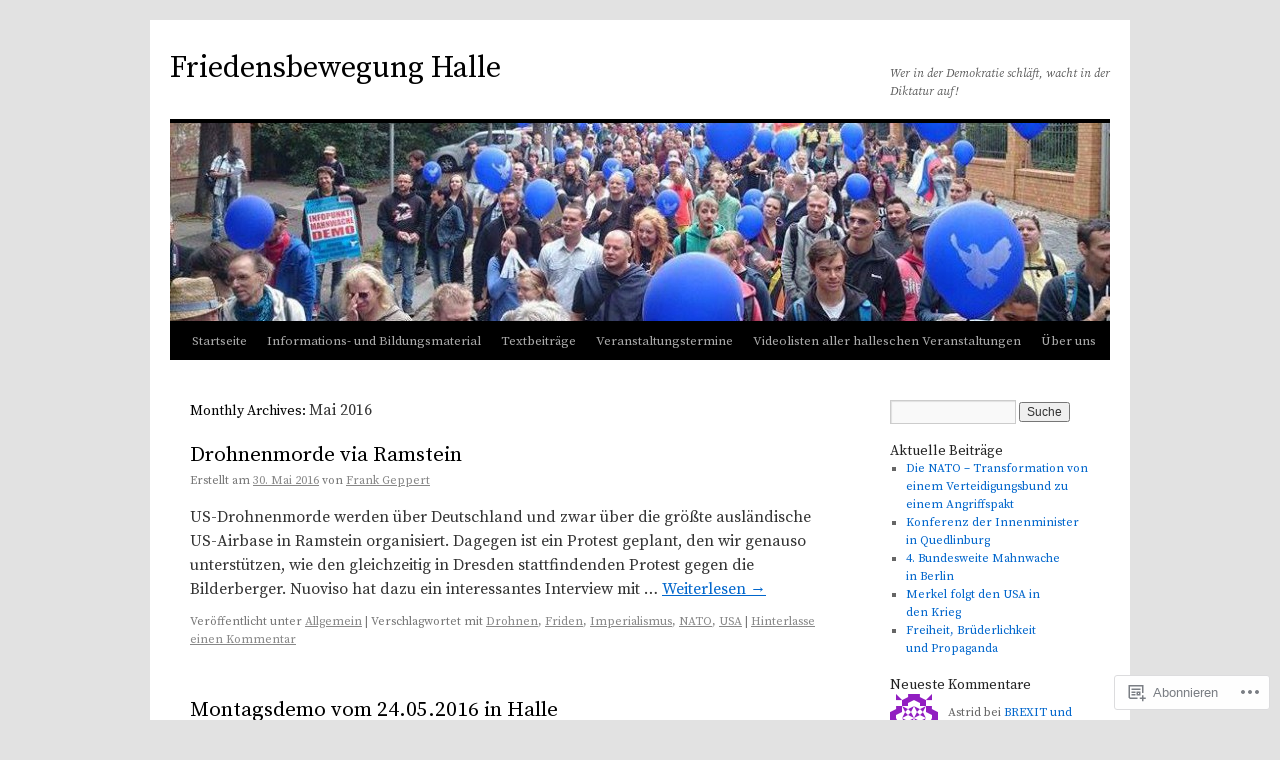

--- FILE ---
content_type: text/html; charset=UTF-8
request_url: https://friedensbewegung-halle.de/2016/05/
body_size: 18354
content:
<!DOCTYPE html>
<html lang="de-DE">
<head>
<meta charset="UTF-8" />
<title>
Mai | 2016 | Friedensbewegung Halle</title>
<link rel="profile" href="https://gmpg.org/xfn/11" />
<link rel="stylesheet" type="text/css" media="all" href="https://s0.wp.com/wp-content/themes/pub/twentyten/style.css?m=1659017451i&amp;ver=20190507" />
<link rel="pingback" href="https://friedensbewegung-halle.de/xmlrpc.php">
<script type="text/javascript">
  WebFontConfig = {"google":{"families":["Source+Serif+Pro:r:latin,latin-ext","Source+Serif+Pro:r,i,b,bi:latin,latin-ext"]},"api_url":"https:\/\/fonts-api.wp.com\/css"};
  (function() {
    var wf = document.createElement('script');
    wf.src = '/wp-content/plugins/custom-fonts/js/webfont.js';
    wf.type = 'text/javascript';
    wf.async = 'true';
    var s = document.getElementsByTagName('script')[0];
    s.parentNode.insertBefore(wf, s);
	})();
</script><style id="jetpack-custom-fonts-css">.wf-active #site-title{font-family:"Source Serif Pro",serif;font-style:normal;font-weight:400}.wf-active #site-title{font-style:normal;font-weight:400}.wf-active #site-title a{font-weight:400;font-style:normal}.wf-active .pingback a.url, .wf-active body{font-family:"Source Serif Pro",serif}.wf-active #cancel-comment-reply-link, .wf-active #site-info, .wf-active #wp-calendar, .wf-active .comment-body thead th, .wf-active .comment-body tr th, .wf-active .comment-meta, .wf-active .entry-content label, .wf-active .entry-content thead th, .wf-active .entry-content tr th, .wf-active .entry-meta, .wf-active .entry-utility, .wf-active .form-allowed-tags, .wf-active .pingback p, .wf-active .reply, .wf-active .wp-caption-text{font-family:"Source Serif Pro",serif}.wf-active h1, .wf-active h2, .wf-active h3, .wf-active h4, .wf-active h5, .wf-active h6{font-weight:400;font-family:"Source Serif Pro",serif;font-style:normal}.wf-active .page-title span{font-family:"Source Serif Pro",serif;font-style:normal;font-weight:400}.wf-active #access .menu, .wf-active #access div.menu ul, .wf-active #respond label, .wf-active .entry-title, .wf-active .navigation, .wf-active .page-title, .wf-active .widget-title, .wf-active h3#comments-title, .wf-active h3#reply-title{font-family:"Source Serif Pro",serif;font-style:normal;font-weight:400}.wf-active #access .menu-header, .wf-active div.menu{font-style:normal;font-weight:400}.wf-active .page-title{font-weight:400;font-style:normal}.wf-active .page-title span{font-style:normal;font-weight:400}.wf-active #content .entry-title{font-weight:400;font-style:normal}.wf-active .navigation{font-style:normal;font-weight:400}.wf-active h3#comments-title, .wf-active h3#reply-title{font-weight:400;font-style:normal}.wf-active #respond label{font-style:normal;font-weight:400}.wf-active .widget-title{font-weight:400;font-style:normal}</style>
<meta name='robots' content='max-image-preview:large' />

<!-- Async WordPress.com Remote Login -->
<script id="wpcom_remote_login_js">
var wpcom_remote_login_extra_auth = '';
function wpcom_remote_login_remove_dom_node_id( element_id ) {
	var dom_node = document.getElementById( element_id );
	if ( dom_node ) { dom_node.parentNode.removeChild( dom_node ); }
}
function wpcom_remote_login_remove_dom_node_classes( class_name ) {
	var dom_nodes = document.querySelectorAll( '.' + class_name );
	for ( var i = 0; i < dom_nodes.length; i++ ) {
		dom_nodes[ i ].parentNode.removeChild( dom_nodes[ i ] );
	}
}
function wpcom_remote_login_final_cleanup() {
	wpcom_remote_login_remove_dom_node_classes( "wpcom_remote_login_msg" );
	wpcom_remote_login_remove_dom_node_id( "wpcom_remote_login_key" );
	wpcom_remote_login_remove_dom_node_id( "wpcom_remote_login_validate" );
	wpcom_remote_login_remove_dom_node_id( "wpcom_remote_login_js" );
	wpcom_remote_login_remove_dom_node_id( "wpcom_request_access_iframe" );
	wpcom_remote_login_remove_dom_node_id( "wpcom_request_access_styles" );
}

// Watch for messages back from the remote login
window.addEventListener( "message", function( e ) {
	if ( e.origin === "https://r-login.wordpress.com" ) {
		var data = {};
		try {
			data = JSON.parse( e.data );
		} catch( e ) {
			wpcom_remote_login_final_cleanup();
			return;
		}

		if ( data.msg === 'LOGIN' ) {
			// Clean up the login check iframe
			wpcom_remote_login_remove_dom_node_id( "wpcom_remote_login_key" );

			var id_regex = new RegExp( /^[0-9]+$/ );
			var token_regex = new RegExp( /^.*|.*|.*$/ );
			if (
				token_regex.test( data.token )
				&& id_regex.test( data.wpcomid )
			) {
				// We have everything we need to ask for a login
				var script = document.createElement( "script" );
				script.setAttribute( "id", "wpcom_remote_login_validate" );
				script.src = '/remote-login.php?wpcom_remote_login=validate'
					+ '&wpcomid=' + data.wpcomid
					+ '&token=' + encodeURIComponent( data.token )
					+ '&host=' + window.location.protocol
					+ '//' + window.location.hostname
					+ '&postid=1736'
					+ '&is_singular=';
				document.body.appendChild( script );
			}

			return;
		}

		// Safari ITP, not logged in, so redirect
		if ( data.msg === 'LOGIN-REDIRECT' ) {
			window.location = 'https://wordpress.com/log-in?redirect_to=' + window.location.href;
			return;
		}

		// Safari ITP, storage access failed, remove the request
		if ( data.msg === 'LOGIN-REMOVE' ) {
			var css_zap = 'html { -webkit-transition: margin-top 1s; transition: margin-top 1s; } /* 9001 */ html { margin-top: 0 !important; } * html body { margin-top: 0 !important; } @media screen and ( max-width: 782px ) { html { margin-top: 0 !important; } * html body { margin-top: 0 !important; } }';
			var style_zap = document.createElement( 'style' );
			style_zap.type = 'text/css';
			style_zap.appendChild( document.createTextNode( css_zap ) );
			document.body.appendChild( style_zap );

			var e = document.getElementById( 'wpcom_request_access_iframe' );
			e.parentNode.removeChild( e );

			document.cookie = 'wordpress_com_login_access=denied; path=/; max-age=31536000';

			return;
		}

		// Safari ITP
		if ( data.msg === 'REQUEST_ACCESS' ) {
			console.log( 'request access: safari' );

			// Check ITP iframe enable/disable knob
			if ( wpcom_remote_login_extra_auth !== 'safari_itp_iframe' ) {
				return;
			}

			// If we are in a "private window" there is no ITP.
			var private_window = false;
			try {
				var opendb = window.openDatabase( null, null, null, null );
			} catch( e ) {
				private_window = true;
			}

			if ( private_window ) {
				console.log( 'private window' );
				return;
			}

			var iframe = document.createElement( 'iframe' );
			iframe.id = 'wpcom_request_access_iframe';
			iframe.setAttribute( 'scrolling', 'no' );
			iframe.setAttribute( 'sandbox', 'allow-storage-access-by-user-activation allow-scripts allow-same-origin allow-top-navigation-by-user-activation' );
			iframe.src = 'https://r-login.wordpress.com/remote-login.php?wpcom_remote_login=request_access&origin=' + encodeURIComponent( data.origin ) + '&wpcomid=' + encodeURIComponent( data.wpcomid );

			var css = 'html { -webkit-transition: margin-top 1s; transition: margin-top 1s; } /* 9001 */ html { margin-top: 46px !important; } * html body { margin-top: 46px !important; } @media screen and ( max-width: 660px ) { html { margin-top: 71px !important; } * html body { margin-top: 71px !important; } #wpcom_request_access_iframe { display: block; height: 71px !important; } } #wpcom_request_access_iframe { border: 0px; height: 46px; position: fixed; top: 0; left: 0; width: 100%; min-width: 100%; z-index: 99999; background: #23282d; } ';

			var style = document.createElement( 'style' );
			style.type = 'text/css';
			style.id = 'wpcom_request_access_styles';
			style.appendChild( document.createTextNode( css ) );
			document.body.appendChild( style );

			document.body.appendChild( iframe );
		}

		if ( data.msg === 'DONE' ) {
			wpcom_remote_login_final_cleanup();
		}
	}
}, false );

// Inject the remote login iframe after the page has had a chance to load
// more critical resources
window.addEventListener( "DOMContentLoaded", function( e ) {
	var iframe = document.createElement( "iframe" );
	iframe.style.display = "none";
	iframe.setAttribute( "scrolling", "no" );
	iframe.setAttribute( "id", "wpcom_remote_login_key" );
	iframe.src = "https://r-login.wordpress.com/remote-login.php"
		+ "?wpcom_remote_login=key"
		+ "&origin=aHR0cHM6Ly9mcmllZGVuc2Jld2VndW5nLWhhbGxlLmRl"
		+ "&wpcomid=72069805"
		+ "&time=" + Math.floor( Date.now() / 1000 );
	document.body.appendChild( iframe );
}, false );
</script>
<link rel='dns-prefetch' href='//s0.wp.com' />
<link rel="alternate" type="application/rss+xml" title="Friedensbewegung Halle &raquo; Feed" href="https://friedensbewegung-halle.de/feed/" />
<link rel="alternate" type="application/rss+xml" title="Friedensbewegung Halle &raquo; Kommentar-Feed" href="https://friedensbewegung-halle.de/comments/feed/" />
	<script type="text/javascript">
		/* <![CDATA[ */
		function addLoadEvent(func) {
			var oldonload = window.onload;
			if (typeof window.onload != 'function') {
				window.onload = func;
			} else {
				window.onload = function () {
					oldonload();
					func();
				}
			}
		}
		/* ]]> */
	</script>
	<style id='wp-emoji-styles-inline-css'>

	img.wp-smiley, img.emoji {
		display: inline !important;
		border: none !important;
		box-shadow: none !important;
		height: 1em !important;
		width: 1em !important;
		margin: 0 0.07em !important;
		vertical-align: -0.1em !important;
		background: none !important;
		padding: 0 !important;
	}
/*# sourceURL=wp-emoji-styles-inline-css */
</style>
<link crossorigin='anonymous' rel='stylesheet' id='all-css-2-1' href='/wp-content/plugins/gutenberg-core/v22.2.0/build/styles/block-library/style.css?m=1764855221i&cssminify=yes' type='text/css' media='all' />
<style id='wp-block-library-inline-css'>
.has-text-align-justify {
	text-align:justify;
}
.has-text-align-justify{text-align:justify;}

/*# sourceURL=wp-block-library-inline-css */
</style><style id='global-styles-inline-css'>
:root{--wp--preset--aspect-ratio--square: 1;--wp--preset--aspect-ratio--4-3: 4/3;--wp--preset--aspect-ratio--3-4: 3/4;--wp--preset--aspect-ratio--3-2: 3/2;--wp--preset--aspect-ratio--2-3: 2/3;--wp--preset--aspect-ratio--16-9: 16/9;--wp--preset--aspect-ratio--9-16: 9/16;--wp--preset--color--black: #000;--wp--preset--color--cyan-bluish-gray: #abb8c3;--wp--preset--color--white: #fff;--wp--preset--color--pale-pink: #f78da7;--wp--preset--color--vivid-red: #cf2e2e;--wp--preset--color--luminous-vivid-orange: #ff6900;--wp--preset--color--luminous-vivid-amber: #fcb900;--wp--preset--color--light-green-cyan: #7bdcb5;--wp--preset--color--vivid-green-cyan: #00d084;--wp--preset--color--pale-cyan-blue: #8ed1fc;--wp--preset--color--vivid-cyan-blue: #0693e3;--wp--preset--color--vivid-purple: #9b51e0;--wp--preset--color--blue: #0066cc;--wp--preset--color--medium-gray: #666;--wp--preset--color--light-gray: #f1f1f1;--wp--preset--gradient--vivid-cyan-blue-to-vivid-purple: linear-gradient(135deg,rgb(6,147,227) 0%,rgb(155,81,224) 100%);--wp--preset--gradient--light-green-cyan-to-vivid-green-cyan: linear-gradient(135deg,rgb(122,220,180) 0%,rgb(0,208,130) 100%);--wp--preset--gradient--luminous-vivid-amber-to-luminous-vivid-orange: linear-gradient(135deg,rgb(252,185,0) 0%,rgb(255,105,0) 100%);--wp--preset--gradient--luminous-vivid-orange-to-vivid-red: linear-gradient(135deg,rgb(255,105,0) 0%,rgb(207,46,46) 100%);--wp--preset--gradient--very-light-gray-to-cyan-bluish-gray: linear-gradient(135deg,rgb(238,238,238) 0%,rgb(169,184,195) 100%);--wp--preset--gradient--cool-to-warm-spectrum: linear-gradient(135deg,rgb(74,234,220) 0%,rgb(151,120,209) 20%,rgb(207,42,186) 40%,rgb(238,44,130) 60%,rgb(251,105,98) 80%,rgb(254,248,76) 100%);--wp--preset--gradient--blush-light-purple: linear-gradient(135deg,rgb(255,206,236) 0%,rgb(152,150,240) 100%);--wp--preset--gradient--blush-bordeaux: linear-gradient(135deg,rgb(254,205,165) 0%,rgb(254,45,45) 50%,rgb(107,0,62) 100%);--wp--preset--gradient--luminous-dusk: linear-gradient(135deg,rgb(255,203,112) 0%,rgb(199,81,192) 50%,rgb(65,88,208) 100%);--wp--preset--gradient--pale-ocean: linear-gradient(135deg,rgb(255,245,203) 0%,rgb(182,227,212) 50%,rgb(51,167,181) 100%);--wp--preset--gradient--electric-grass: linear-gradient(135deg,rgb(202,248,128) 0%,rgb(113,206,126) 100%);--wp--preset--gradient--midnight: linear-gradient(135deg,rgb(2,3,129) 0%,rgb(40,116,252) 100%);--wp--preset--font-size--small: 13px;--wp--preset--font-size--medium: 20px;--wp--preset--font-size--large: 36px;--wp--preset--font-size--x-large: 42px;--wp--preset--font-family--albert-sans: 'Albert Sans', sans-serif;--wp--preset--font-family--alegreya: Alegreya, serif;--wp--preset--font-family--arvo: Arvo, serif;--wp--preset--font-family--bodoni-moda: 'Bodoni Moda', serif;--wp--preset--font-family--bricolage-grotesque: 'Bricolage Grotesque', sans-serif;--wp--preset--font-family--cabin: Cabin, sans-serif;--wp--preset--font-family--chivo: Chivo, sans-serif;--wp--preset--font-family--commissioner: Commissioner, sans-serif;--wp--preset--font-family--cormorant: Cormorant, serif;--wp--preset--font-family--courier-prime: 'Courier Prime', monospace;--wp--preset--font-family--crimson-pro: 'Crimson Pro', serif;--wp--preset--font-family--dm-mono: 'DM Mono', monospace;--wp--preset--font-family--dm-sans: 'DM Sans', sans-serif;--wp--preset--font-family--dm-serif-display: 'DM Serif Display', serif;--wp--preset--font-family--domine: Domine, serif;--wp--preset--font-family--eb-garamond: 'EB Garamond', serif;--wp--preset--font-family--epilogue: Epilogue, sans-serif;--wp--preset--font-family--fahkwang: Fahkwang, sans-serif;--wp--preset--font-family--figtree: Figtree, sans-serif;--wp--preset--font-family--fira-sans: 'Fira Sans', sans-serif;--wp--preset--font-family--fjalla-one: 'Fjalla One', sans-serif;--wp--preset--font-family--fraunces: Fraunces, serif;--wp--preset--font-family--gabarito: Gabarito, system-ui;--wp--preset--font-family--ibm-plex-mono: 'IBM Plex Mono', monospace;--wp--preset--font-family--ibm-plex-sans: 'IBM Plex Sans', sans-serif;--wp--preset--font-family--ibarra-real-nova: 'Ibarra Real Nova', serif;--wp--preset--font-family--instrument-serif: 'Instrument Serif', serif;--wp--preset--font-family--inter: Inter, sans-serif;--wp--preset--font-family--josefin-sans: 'Josefin Sans', sans-serif;--wp--preset--font-family--jost: Jost, sans-serif;--wp--preset--font-family--libre-baskerville: 'Libre Baskerville', serif;--wp--preset--font-family--libre-franklin: 'Libre Franklin', sans-serif;--wp--preset--font-family--literata: Literata, serif;--wp--preset--font-family--lora: Lora, serif;--wp--preset--font-family--merriweather: Merriweather, serif;--wp--preset--font-family--montserrat: Montserrat, sans-serif;--wp--preset--font-family--newsreader: Newsreader, serif;--wp--preset--font-family--noto-sans-mono: 'Noto Sans Mono', sans-serif;--wp--preset--font-family--nunito: Nunito, sans-serif;--wp--preset--font-family--open-sans: 'Open Sans', sans-serif;--wp--preset--font-family--overpass: Overpass, sans-serif;--wp--preset--font-family--pt-serif: 'PT Serif', serif;--wp--preset--font-family--petrona: Petrona, serif;--wp--preset--font-family--piazzolla: Piazzolla, serif;--wp--preset--font-family--playfair-display: 'Playfair Display', serif;--wp--preset--font-family--plus-jakarta-sans: 'Plus Jakarta Sans', sans-serif;--wp--preset--font-family--poppins: Poppins, sans-serif;--wp--preset--font-family--raleway: Raleway, sans-serif;--wp--preset--font-family--roboto: Roboto, sans-serif;--wp--preset--font-family--roboto-slab: 'Roboto Slab', serif;--wp--preset--font-family--rubik: Rubik, sans-serif;--wp--preset--font-family--rufina: Rufina, serif;--wp--preset--font-family--sora: Sora, sans-serif;--wp--preset--font-family--source-sans-3: 'Source Sans 3', sans-serif;--wp--preset--font-family--source-serif-4: 'Source Serif 4', serif;--wp--preset--font-family--space-mono: 'Space Mono', monospace;--wp--preset--font-family--syne: Syne, sans-serif;--wp--preset--font-family--texturina: Texturina, serif;--wp--preset--font-family--urbanist: Urbanist, sans-serif;--wp--preset--font-family--work-sans: 'Work Sans', sans-serif;--wp--preset--spacing--20: 0.44rem;--wp--preset--spacing--30: 0.67rem;--wp--preset--spacing--40: 1rem;--wp--preset--spacing--50: 1.5rem;--wp--preset--spacing--60: 2.25rem;--wp--preset--spacing--70: 3.38rem;--wp--preset--spacing--80: 5.06rem;--wp--preset--shadow--natural: 6px 6px 9px rgba(0, 0, 0, 0.2);--wp--preset--shadow--deep: 12px 12px 50px rgba(0, 0, 0, 0.4);--wp--preset--shadow--sharp: 6px 6px 0px rgba(0, 0, 0, 0.2);--wp--preset--shadow--outlined: 6px 6px 0px -3px rgb(255, 255, 255), 6px 6px rgb(0, 0, 0);--wp--preset--shadow--crisp: 6px 6px 0px rgb(0, 0, 0);}:where(.is-layout-flex){gap: 0.5em;}:where(.is-layout-grid){gap: 0.5em;}body .is-layout-flex{display: flex;}.is-layout-flex{flex-wrap: wrap;align-items: center;}.is-layout-flex > :is(*, div){margin: 0;}body .is-layout-grid{display: grid;}.is-layout-grid > :is(*, div){margin: 0;}:where(.wp-block-columns.is-layout-flex){gap: 2em;}:where(.wp-block-columns.is-layout-grid){gap: 2em;}:where(.wp-block-post-template.is-layout-flex){gap: 1.25em;}:where(.wp-block-post-template.is-layout-grid){gap: 1.25em;}.has-black-color{color: var(--wp--preset--color--black) !important;}.has-cyan-bluish-gray-color{color: var(--wp--preset--color--cyan-bluish-gray) !important;}.has-white-color{color: var(--wp--preset--color--white) !important;}.has-pale-pink-color{color: var(--wp--preset--color--pale-pink) !important;}.has-vivid-red-color{color: var(--wp--preset--color--vivid-red) !important;}.has-luminous-vivid-orange-color{color: var(--wp--preset--color--luminous-vivid-orange) !important;}.has-luminous-vivid-amber-color{color: var(--wp--preset--color--luminous-vivid-amber) !important;}.has-light-green-cyan-color{color: var(--wp--preset--color--light-green-cyan) !important;}.has-vivid-green-cyan-color{color: var(--wp--preset--color--vivid-green-cyan) !important;}.has-pale-cyan-blue-color{color: var(--wp--preset--color--pale-cyan-blue) !important;}.has-vivid-cyan-blue-color{color: var(--wp--preset--color--vivid-cyan-blue) !important;}.has-vivid-purple-color{color: var(--wp--preset--color--vivid-purple) !important;}.has-black-background-color{background-color: var(--wp--preset--color--black) !important;}.has-cyan-bluish-gray-background-color{background-color: var(--wp--preset--color--cyan-bluish-gray) !important;}.has-white-background-color{background-color: var(--wp--preset--color--white) !important;}.has-pale-pink-background-color{background-color: var(--wp--preset--color--pale-pink) !important;}.has-vivid-red-background-color{background-color: var(--wp--preset--color--vivid-red) !important;}.has-luminous-vivid-orange-background-color{background-color: var(--wp--preset--color--luminous-vivid-orange) !important;}.has-luminous-vivid-amber-background-color{background-color: var(--wp--preset--color--luminous-vivid-amber) !important;}.has-light-green-cyan-background-color{background-color: var(--wp--preset--color--light-green-cyan) !important;}.has-vivid-green-cyan-background-color{background-color: var(--wp--preset--color--vivid-green-cyan) !important;}.has-pale-cyan-blue-background-color{background-color: var(--wp--preset--color--pale-cyan-blue) !important;}.has-vivid-cyan-blue-background-color{background-color: var(--wp--preset--color--vivid-cyan-blue) !important;}.has-vivid-purple-background-color{background-color: var(--wp--preset--color--vivid-purple) !important;}.has-black-border-color{border-color: var(--wp--preset--color--black) !important;}.has-cyan-bluish-gray-border-color{border-color: var(--wp--preset--color--cyan-bluish-gray) !important;}.has-white-border-color{border-color: var(--wp--preset--color--white) !important;}.has-pale-pink-border-color{border-color: var(--wp--preset--color--pale-pink) !important;}.has-vivid-red-border-color{border-color: var(--wp--preset--color--vivid-red) !important;}.has-luminous-vivid-orange-border-color{border-color: var(--wp--preset--color--luminous-vivid-orange) !important;}.has-luminous-vivid-amber-border-color{border-color: var(--wp--preset--color--luminous-vivid-amber) !important;}.has-light-green-cyan-border-color{border-color: var(--wp--preset--color--light-green-cyan) !important;}.has-vivid-green-cyan-border-color{border-color: var(--wp--preset--color--vivid-green-cyan) !important;}.has-pale-cyan-blue-border-color{border-color: var(--wp--preset--color--pale-cyan-blue) !important;}.has-vivid-cyan-blue-border-color{border-color: var(--wp--preset--color--vivid-cyan-blue) !important;}.has-vivid-purple-border-color{border-color: var(--wp--preset--color--vivid-purple) !important;}.has-vivid-cyan-blue-to-vivid-purple-gradient-background{background: var(--wp--preset--gradient--vivid-cyan-blue-to-vivid-purple) !important;}.has-light-green-cyan-to-vivid-green-cyan-gradient-background{background: var(--wp--preset--gradient--light-green-cyan-to-vivid-green-cyan) !important;}.has-luminous-vivid-amber-to-luminous-vivid-orange-gradient-background{background: var(--wp--preset--gradient--luminous-vivid-amber-to-luminous-vivid-orange) !important;}.has-luminous-vivid-orange-to-vivid-red-gradient-background{background: var(--wp--preset--gradient--luminous-vivid-orange-to-vivid-red) !important;}.has-very-light-gray-to-cyan-bluish-gray-gradient-background{background: var(--wp--preset--gradient--very-light-gray-to-cyan-bluish-gray) !important;}.has-cool-to-warm-spectrum-gradient-background{background: var(--wp--preset--gradient--cool-to-warm-spectrum) !important;}.has-blush-light-purple-gradient-background{background: var(--wp--preset--gradient--blush-light-purple) !important;}.has-blush-bordeaux-gradient-background{background: var(--wp--preset--gradient--blush-bordeaux) !important;}.has-luminous-dusk-gradient-background{background: var(--wp--preset--gradient--luminous-dusk) !important;}.has-pale-ocean-gradient-background{background: var(--wp--preset--gradient--pale-ocean) !important;}.has-electric-grass-gradient-background{background: var(--wp--preset--gradient--electric-grass) !important;}.has-midnight-gradient-background{background: var(--wp--preset--gradient--midnight) !important;}.has-small-font-size{font-size: var(--wp--preset--font-size--small) !important;}.has-medium-font-size{font-size: var(--wp--preset--font-size--medium) !important;}.has-large-font-size{font-size: var(--wp--preset--font-size--large) !important;}.has-x-large-font-size{font-size: var(--wp--preset--font-size--x-large) !important;}.has-albert-sans-font-family{font-family: var(--wp--preset--font-family--albert-sans) !important;}.has-alegreya-font-family{font-family: var(--wp--preset--font-family--alegreya) !important;}.has-arvo-font-family{font-family: var(--wp--preset--font-family--arvo) !important;}.has-bodoni-moda-font-family{font-family: var(--wp--preset--font-family--bodoni-moda) !important;}.has-bricolage-grotesque-font-family{font-family: var(--wp--preset--font-family--bricolage-grotesque) !important;}.has-cabin-font-family{font-family: var(--wp--preset--font-family--cabin) !important;}.has-chivo-font-family{font-family: var(--wp--preset--font-family--chivo) !important;}.has-commissioner-font-family{font-family: var(--wp--preset--font-family--commissioner) !important;}.has-cormorant-font-family{font-family: var(--wp--preset--font-family--cormorant) !important;}.has-courier-prime-font-family{font-family: var(--wp--preset--font-family--courier-prime) !important;}.has-crimson-pro-font-family{font-family: var(--wp--preset--font-family--crimson-pro) !important;}.has-dm-mono-font-family{font-family: var(--wp--preset--font-family--dm-mono) !important;}.has-dm-sans-font-family{font-family: var(--wp--preset--font-family--dm-sans) !important;}.has-dm-serif-display-font-family{font-family: var(--wp--preset--font-family--dm-serif-display) !important;}.has-domine-font-family{font-family: var(--wp--preset--font-family--domine) !important;}.has-eb-garamond-font-family{font-family: var(--wp--preset--font-family--eb-garamond) !important;}.has-epilogue-font-family{font-family: var(--wp--preset--font-family--epilogue) !important;}.has-fahkwang-font-family{font-family: var(--wp--preset--font-family--fahkwang) !important;}.has-figtree-font-family{font-family: var(--wp--preset--font-family--figtree) !important;}.has-fira-sans-font-family{font-family: var(--wp--preset--font-family--fira-sans) !important;}.has-fjalla-one-font-family{font-family: var(--wp--preset--font-family--fjalla-one) !important;}.has-fraunces-font-family{font-family: var(--wp--preset--font-family--fraunces) !important;}.has-gabarito-font-family{font-family: var(--wp--preset--font-family--gabarito) !important;}.has-ibm-plex-mono-font-family{font-family: var(--wp--preset--font-family--ibm-plex-mono) !important;}.has-ibm-plex-sans-font-family{font-family: var(--wp--preset--font-family--ibm-plex-sans) !important;}.has-ibarra-real-nova-font-family{font-family: var(--wp--preset--font-family--ibarra-real-nova) !important;}.has-instrument-serif-font-family{font-family: var(--wp--preset--font-family--instrument-serif) !important;}.has-inter-font-family{font-family: var(--wp--preset--font-family--inter) !important;}.has-josefin-sans-font-family{font-family: var(--wp--preset--font-family--josefin-sans) !important;}.has-jost-font-family{font-family: var(--wp--preset--font-family--jost) !important;}.has-libre-baskerville-font-family{font-family: var(--wp--preset--font-family--libre-baskerville) !important;}.has-libre-franklin-font-family{font-family: var(--wp--preset--font-family--libre-franklin) !important;}.has-literata-font-family{font-family: var(--wp--preset--font-family--literata) !important;}.has-lora-font-family{font-family: var(--wp--preset--font-family--lora) !important;}.has-merriweather-font-family{font-family: var(--wp--preset--font-family--merriweather) !important;}.has-montserrat-font-family{font-family: var(--wp--preset--font-family--montserrat) !important;}.has-newsreader-font-family{font-family: var(--wp--preset--font-family--newsreader) !important;}.has-noto-sans-mono-font-family{font-family: var(--wp--preset--font-family--noto-sans-mono) !important;}.has-nunito-font-family{font-family: var(--wp--preset--font-family--nunito) !important;}.has-open-sans-font-family{font-family: var(--wp--preset--font-family--open-sans) !important;}.has-overpass-font-family{font-family: var(--wp--preset--font-family--overpass) !important;}.has-pt-serif-font-family{font-family: var(--wp--preset--font-family--pt-serif) !important;}.has-petrona-font-family{font-family: var(--wp--preset--font-family--petrona) !important;}.has-piazzolla-font-family{font-family: var(--wp--preset--font-family--piazzolla) !important;}.has-playfair-display-font-family{font-family: var(--wp--preset--font-family--playfair-display) !important;}.has-plus-jakarta-sans-font-family{font-family: var(--wp--preset--font-family--plus-jakarta-sans) !important;}.has-poppins-font-family{font-family: var(--wp--preset--font-family--poppins) !important;}.has-raleway-font-family{font-family: var(--wp--preset--font-family--raleway) !important;}.has-roboto-font-family{font-family: var(--wp--preset--font-family--roboto) !important;}.has-roboto-slab-font-family{font-family: var(--wp--preset--font-family--roboto-slab) !important;}.has-rubik-font-family{font-family: var(--wp--preset--font-family--rubik) !important;}.has-rufina-font-family{font-family: var(--wp--preset--font-family--rufina) !important;}.has-sora-font-family{font-family: var(--wp--preset--font-family--sora) !important;}.has-source-sans-3-font-family{font-family: var(--wp--preset--font-family--source-sans-3) !important;}.has-source-serif-4-font-family{font-family: var(--wp--preset--font-family--source-serif-4) !important;}.has-space-mono-font-family{font-family: var(--wp--preset--font-family--space-mono) !important;}.has-syne-font-family{font-family: var(--wp--preset--font-family--syne) !important;}.has-texturina-font-family{font-family: var(--wp--preset--font-family--texturina) !important;}.has-urbanist-font-family{font-family: var(--wp--preset--font-family--urbanist) !important;}.has-work-sans-font-family{font-family: var(--wp--preset--font-family--work-sans) !important;}
/*# sourceURL=global-styles-inline-css */
</style>

<style id='classic-theme-styles-inline-css'>
/*! This file is auto-generated */
.wp-block-button__link{color:#fff;background-color:#32373c;border-radius:9999px;box-shadow:none;text-decoration:none;padding:calc(.667em + 2px) calc(1.333em + 2px);font-size:1.125em}.wp-block-file__button{background:#32373c;color:#fff;text-decoration:none}
/*# sourceURL=/wp-includes/css/classic-themes.min.css */
</style>
<link crossorigin='anonymous' rel='stylesheet' id='all-css-4-1' href='/_static/??-eJyNj+sOgjAMhV/I0oBG8YfxWdioON0t65Dw9hZIvMSE+KdpT853doZDBB18Jp8x2r4znlEHZYO+M1ZFWRclsHHREiR6FDtsDeeXAziPlgrNvMGPINfDOyuR6C42eXI4ak1DlpzY1rAhCgNKxUTMINOZ3kG+Csg/3CJj7BXmQYRRVFwK/uedfwHzm2ulEkloJ2uH4vo416COAkiVJpvgvw642MakCT27U7mvy3pbVcfD7QlstJXp&cssminify=yes' type='text/css' media='all' />
<style id='jetpack-global-styles-frontend-style-inline-css'>
:root { --font-headings: unset; --font-base: unset; --font-headings-default: -apple-system,BlinkMacSystemFont,"Segoe UI",Roboto,Oxygen-Sans,Ubuntu,Cantarell,"Helvetica Neue",sans-serif; --font-base-default: -apple-system,BlinkMacSystemFont,"Segoe UI",Roboto,Oxygen-Sans,Ubuntu,Cantarell,"Helvetica Neue",sans-serif;}
/*# sourceURL=jetpack-global-styles-frontend-style-inline-css */
</style>
<link crossorigin='anonymous' rel='stylesheet' id='all-css-6-1' href='/wp-content/themes/h4/global.css?m=1420737423i&cssminify=yes' type='text/css' media='all' />
<script type="text/javascript" id="wpcom-actionbar-placeholder-js-extra">
/* <![CDATA[ */
var actionbardata = {"siteID":"72069805","postID":"0","siteURL":"https://friedensbewegung-halle.de","xhrURL":"https://friedensbewegung-halle.de/wp-admin/admin-ajax.php","nonce":"ea2019d99d","isLoggedIn":"","statusMessage":"","subsEmailDefault":"instantly","proxyScriptUrl":"https://s0.wp.com/wp-content/js/wpcom-proxy-request.js?m=1513050504i&amp;ver=20211021","i18n":{"followedText":"Neue Beitr\u00e4ge von dieser Website erscheinen nun in deinem \u003Ca href=\"https://wordpress.com/reader\"\u003EReader\u003C/a\u003E","foldBar":"Diese Leiste einklappen","unfoldBar":"Diese Leiste aufklappen","shortLinkCopied":"Kurzlink in Zwischenablage kopiert"}};
//# sourceURL=wpcom-actionbar-placeholder-js-extra
/* ]]> */
</script>
<script type="text/javascript" id="jetpack-mu-wpcom-settings-js-before">
/* <![CDATA[ */
var JETPACK_MU_WPCOM_SETTINGS = {"assetsUrl":"https://s0.wp.com/wp-content/mu-plugins/jetpack-mu-wpcom-plugin/moon/jetpack_vendor/automattic/jetpack-mu-wpcom/src/build/"};
//# sourceURL=jetpack-mu-wpcom-settings-js-before
/* ]]> */
</script>
<script crossorigin='anonymous' type='text/javascript'  src='/wp-content/js/rlt-proxy.js?m=1720530689i'></script>
<script type="text/javascript" id="rlt-proxy-js-after">
/* <![CDATA[ */
	rltInitialize( {"token":null,"iframeOrigins":["https:\/\/widgets.wp.com"]} );
//# sourceURL=rlt-proxy-js-after
/* ]]> */
</script>
<link rel="EditURI" type="application/rsd+xml" title="RSD" href="https://friedensbringerdotorg.wordpress.com/xmlrpc.php?rsd" />
<meta name="generator" content="WordPress.com" />

<!-- Jetpack Open Graph Tags -->
<meta property="og:type" content="website" />
<meta property="og:title" content="Mai 2016 &#8211; Friedensbewegung Halle" />
<meta property="og:site_name" content="Friedensbewegung Halle" />
<meta property="og:image" content="https://s0.wp.com/i/blank.jpg?m=1383295312i" />
<meta property="og:image:width" content="200" />
<meta property="og:image:height" content="200" />
<meta property="og:image:alt" content="" />
<meta property="og:locale" content="de_DE" />

<!-- End Jetpack Open Graph Tags -->
<link rel="shortcut icon" type="image/x-icon" href="https://s0.wp.com/i/favicon.ico?m=1713425267i" sizes="16x16 24x24 32x32 48x48" />
<link rel="icon" type="image/x-icon" href="https://s0.wp.com/i/favicon.ico?m=1713425267i" sizes="16x16 24x24 32x32 48x48" />
<link rel="apple-touch-icon" href="https://s0.wp.com/i/webclip.png?m=1713868326i" />
<link rel='openid.server' href='https://friedensbewegung-halle.de/?openidserver=1' />
<link rel='openid.delegate' href='https://friedensbewegung-halle.de/' />
<link rel="search" type="application/opensearchdescription+xml" href="https://friedensbewegung-halle.de/osd.xml" title="Friedensbewegung Halle" />
<link rel="search" type="application/opensearchdescription+xml" href="https://s1.wp.com/opensearch.xml" title="WordPress.com" />
<meta name="theme-color" content="#e2e2e2" />
		<style type="text/css">
			.recentcomments a {
				display: inline !important;
				padding: 0 !important;
				margin: 0 !important;
			}

			table.recentcommentsavatartop img.avatar, table.recentcommentsavatarend img.avatar {
				border: 0px;
				margin: 0;
			}

			table.recentcommentsavatartop a, table.recentcommentsavatarend a {
				border: 0px !important;
				background-color: transparent !important;
			}

			td.recentcommentsavatarend, td.recentcommentsavatartop {
				padding: 0px 0px 1px 0px;
				margin: 0px;
			}

			td.recentcommentstextend {
				border: none !important;
				padding: 0px 0px 2px 10px;
			}

			.rtl td.recentcommentstextend {
				padding: 0px 10px 2px 0px;
			}

			td.recentcommentstexttop {
				border: none;
				padding: 0px 0px 0px 10px;
			}

			.rtl td.recentcommentstexttop {
				padding: 0px 10px 0px 0px;
			}
		</style>
		<meta name="description" content="6 Beiträge von Frank Geppert am May 2016 veröffentlicht" />
<style type="text/css" id="custom-background-css">
body.custom-background { background-color: #e2e2e2; }
</style>
	<style type="text/css" id="custom-colors-css">#access ul li.current_page_item > a, #access ul li.current_page_parent > a, #access ul li.current-menu-ancestor > a, #access ul li.current-menu-item > a, #access ul li.current-menu-parent > a { color: #FFFFFF;}
#access li:hover > a, #access ul ul *:hover > a { fg2: #ffffff;}
#access a { color: #AAAAAA;}
.entry-meta a:link, .entry-utility a:link { color: #888888;}
body { background-color: #e2e2e2;}
#access, #access ul ul a { background-color: #000000;}
#access li:hover > a, #access ul ul *:hover > a { background-color: #333333;}
a:link, a:visited, .jetpack_widget_social_icons a:visited, .widget_wpcom_social_media_icons_widget a:visited { color: #0066CC;}
.home .sticky { background-color: #0066CC;}
.home .sticky { background-color: rgba( 0, 102, 204, 0.05 );}
.home .sticky .page-link a { background-color: #0066CC;}
.home .sticky .page-link a { background-color: rgba( 0, 102, 204, 0.2 );}
a:hover, a:focus, a:active { color: #D91B02;}
.entry-title a:active, .entry-title a:hover { color: #D91B02;}
.page-title a:active, .page-title a:hover { color: #D91B02;}
.entry-meta a:hover, .entry-utility a:hover { color: #D91B02;}
.navigation a:active, .navigation a:hover { color: #D91B02;}
.comment-meta a:active, .comment-meta a:hover { color: #D91B02;}
.reply a:hover, a.comment-edit-link:hover { color: #D91B02;}
.page-link a:active, .page-link a:hover { color: #D91B02;}
</style>
</head>

<body class="archive date custom-background wp-theme-pubtwentyten customizer-styles-applied jetpack-reblog-enabled">
<div id="wrapper" class="hfeed">
	<div id="header">
		<div id="masthead">
			<div id="branding" role="banner">
								<div id="site-title">
					<span>
						<a href="https://friedensbewegung-halle.de/" title="Friedensbewegung Halle" rel="home">Friedensbewegung Halle</a>
					</span>
				</div>
				<div id="site-description">Wer in der Demokratie schläft, wacht in der Diktatur auf!</div>

									<a class="home-link" href="https://friedensbewegung-halle.de/" title="Friedensbewegung Halle" rel="home">
						<img src="https://friedensbewegung-halle.de/wp-content/uploads/2014/08/cropped-10505319_917529574928058_8827604003928732310_n.jpg" width="940" height="198" alt="" />
					</a>
								</div><!-- #branding -->

			<div id="access" role="navigation">
								<div class="skip-link screen-reader-text"><a href="#content" title="Zum Inhalt springen">Zum Inhalt springen</a></div>
				<div class="menu"><ul>
<li ><a href="https://friedensbewegung-halle.de/">Startseite</a></li><li class="page_item page-item-156"><a href="https://friedensbewegung-halle.de/informations-und-bildungsmaterial/">Informations- und Bildungsmaterial</a></li>
<li class="page_item page-item-441"><a href="https://friedensbewegung-halle.de/textbeitrage/">Textbeiträge</a></li>
<li class="page_item page-item-410"><a href="https://friedensbewegung-halle.de/veranstaltungstermine/">Veranstaltungstermine</a></li>
<li class="page_item page-item-299"><a href="https://friedensbewegung-halle.de/videolisten-aller-halleschen-veranstaltungen/">Videolisten aller halleschen&nbsp;Veranstaltungen</a></li>
<li class="page_item page-item-1"><a href="https://friedensbewegung-halle.de/eine-seite/">Über uns</a></li>
</ul></div>
			</div><!-- #access -->
		</div><!-- #masthead -->
	</div><!-- #header -->

	<div id="main">

		<div id="container">
			<div id="content" role="main">


			<h1 class="page-title">
			Monthly Archives: <span>Mai 2016</span>			</h1>





	
			<div id="post-1736" class="post-1736 post type-post status-publish format-standard hentry category-allgemein tag-drohnen tag-friden tag-imperialismus tag-nato tag-usa">
			<h2 class="entry-title"><a href="https://friedensbewegung-halle.de/2016/05/30/drohnenmorde-via-ramstein/" rel="bookmark">Drohnenmorde via Ramstein</a></h2>

			<div class="entry-meta">
				<span class="meta-prep meta-prep-author">Erstellt am</span> <a href="https://friedensbewegung-halle.de/2016/05/30/drohnenmorde-via-ramstein/" title="14:54" rel="bookmark"><span class="entry-date">30. Mai 2016</span></a> <span class="meta-sep">von</span> <span class="author vcard"><a class="url fn n" href="https://friedensbewegung-halle.de/author/frankgeppert/" title="Zeige alle Beiträge von Frank Geppert">Frank Geppert</a></span>			</div><!-- .entry-meta -->

					<div class="entry-summary">
				<p>US-Drohnenmorde werden über Deutschland und zwar über die größte ausländische US-Airbase in Ramstein organisiert. Dagegen ist ein Protest geplant, den wir genauso unterstützen, wie den gleichzeitig in Dresden stattfindenden Protest gegen die Bilderberger. Nuoviso hat dazu ein interessantes Interview mit &hellip; <a href="https://friedensbewegung-halle.de/2016/05/30/drohnenmorde-via-ramstein/">Weiterlesen <span class="meta-nav">&rarr;</span></a></p>
			</div><!-- .entry-summary -->
	
			<div class="entry-utility">
													<span class="cat-links">
						<span class="entry-utility-prep entry-utility-prep-cat-links">Veröffentlicht unter</span> <a href="https://friedensbewegung-halle.de/category/allgemein/" rel="category tag">Allgemein</a>					</span>
					<span class="meta-sep">|</span>
				
								<span class="tag-links">
					<span class="entry-utility-prep entry-utility-prep-tag-links">Verschlagwortet mit</span> <a href="https://friedensbewegung-halle.de/tag/drohnen/" rel="tag">Drohnen</a>, <a href="https://friedensbewegung-halle.de/tag/friden/" rel="tag">Friden</a>, <a href="https://friedensbewegung-halle.de/tag/imperialismus/" rel="tag">Imperialismus</a>, <a href="https://friedensbewegung-halle.de/tag/nato/" rel="tag">NATO</a>, <a href="https://friedensbewegung-halle.de/tag/usa/" rel="tag">USA</a>				</span>
				<span class="meta-sep">|</span>
				
				<span class="comments-link"><a href="https://friedensbewegung-halle.de/2016/05/30/drohnenmorde-via-ramstein/#respond">Hinterlasse einen Kommentar</a></span>

							</div><!-- .entry-utility -->
		</div><!-- #post-1736 -->

		
	

	
			<div id="post-1730" class="post-1730 post type-post status-publish format-standard has-post-thumbnail hentry category-allgemein tag-frieden tag-friedensbewegung tag-halle tag-krieg tag-mahnwache tag-montagsdemo tag-nato tag-propaganda tag-ukraine">
			<h2 class="entry-title"><a href="https://friedensbewegung-halle.de/2016/05/27/montagsdemo-vom-24-05-2016-in-halle/" rel="bookmark">Montagsdemo vom 24.05.2016 in&nbsp;Halle</a></h2>

			<div class="entry-meta">
				<span class="meta-prep meta-prep-author">Erstellt am</span> <a href="https://friedensbewegung-halle.de/2016/05/27/montagsdemo-vom-24-05-2016-in-halle/" title="13:17" rel="bookmark"><span class="entry-date">27. Mai 2016</span></a> <span class="meta-sep">von</span> <span class="author vcard"><a class="url fn n" href="https://friedensbewegung-halle.de/author/frankgeppert/" title="Zeige alle Beiträge von Frank Geppert">Frank Geppert</a></span>			</div><!-- .entry-meta -->

					<div class="entry-summary">
				<p>Die vermutlich demokratischste Kundgebung Deutschlands punktete wieder mit freien, direkten, unzensierten und kritischen Beiträgen aus diversen Blickwinkeln. Die Autorin Brigitte Queck berichtete aus einer langjährigen, linken, teilweise kommunistischen Sichtweise über die Ukraine, Russland und die DDR. Frank warb um die Mitte der &hellip; <a href="https://friedensbewegung-halle.de/2016/05/27/montagsdemo-vom-24-05-2016-in-halle/">Weiterlesen <span class="meta-nav">&rarr;</span></a></p>
			</div><!-- .entry-summary -->
	
			<div class="entry-utility">
													<span class="cat-links">
						<span class="entry-utility-prep entry-utility-prep-cat-links">Veröffentlicht unter</span> <a href="https://friedensbewegung-halle.de/category/allgemein/" rel="category tag">Allgemein</a>					</span>
					<span class="meta-sep">|</span>
				
								<span class="tag-links">
					<span class="entry-utility-prep entry-utility-prep-tag-links">Verschlagwortet mit</span> <a href="https://friedensbewegung-halle.de/tag/frieden/" rel="tag">Frieden</a>, <a href="https://friedensbewegung-halle.de/tag/friedensbewegung/" rel="tag">Friedensbewegung</a>, <a href="https://friedensbewegung-halle.de/tag/halle/" rel="tag">Halle</a>, <a href="https://friedensbewegung-halle.de/tag/krieg/" rel="tag">Krieg</a>, <a href="https://friedensbewegung-halle.de/tag/mahnwache/" rel="tag">Mahnwache</a>, <a href="https://friedensbewegung-halle.de/tag/montagsdemo/" rel="tag">Montagsdemo</a>, <a href="https://friedensbewegung-halle.de/tag/nato/" rel="tag">NATO</a>, <a href="https://friedensbewegung-halle.de/tag/propaganda/" rel="tag">Propaganda</a>, <a href="https://friedensbewegung-halle.de/tag/ukraine/" rel="tag">Ukraine</a>				</span>
				<span class="meta-sep">|</span>
				
				<span class="comments-link"><a href="https://friedensbewegung-halle.de/2016/05/27/montagsdemo-vom-24-05-2016-in-halle/#respond">Hinterlasse einen Kommentar</a></span>

							</div><!-- .entry-utility -->
		</div><!-- #post-1730 -->

		
	

	
			<div id="post-1704" class="post-1704 post type-post status-publish format-standard hentry category-allgemein tag-demokratie">
			<h2 class="entry-title"><a href="https://friedensbewegung-halle.de/2016/05/25/wertlose-demokratie/" rel="bookmark">Wertlose &#8222;Demokratie&#8220;</a></h2>

			<div class="entry-meta">
				<span class="meta-prep meta-prep-author">Erstellt am</span> <a href="https://friedensbewegung-halle.de/2016/05/25/wertlose-demokratie/" title="16:50" rel="bookmark"><span class="entry-date">25. Mai 2016</span></a> <span class="meta-sep">von</span> <span class="author vcard"><a class="url fn n" href="https://friedensbewegung-halle.de/author/frankgeppert/" title="Zeige alle Beiträge von Frank Geppert">Frank Geppert</a></span>			</div><!-- .entry-meta -->

					<div class="entry-summary">
				<p>Xavier Naidoo: Wenn es eine Demokratie nicht aushält, dass ein kleiner Sänger aus Mannheim sein Maul aufmacht, dann ist die Demokratie auch nichts wert. &#8230; Das sehen wir ähnlich. Eine echte subsidiare Demokratie mit Beteiligung aller würde natürlich Künstler genauso &hellip; <a href="https://friedensbewegung-halle.de/2016/05/25/wertlose-demokratie/">Weiterlesen <span class="meta-nav">&rarr;</span></a></p>
			</div><!-- .entry-summary -->
	
			<div class="entry-utility">
													<span class="cat-links">
						<span class="entry-utility-prep entry-utility-prep-cat-links">Veröffentlicht unter</span> <a href="https://friedensbewegung-halle.de/category/allgemein/" rel="category tag">Allgemein</a>					</span>
					<span class="meta-sep">|</span>
				
								<span class="tag-links">
					<span class="entry-utility-prep entry-utility-prep-tag-links">Verschlagwortet mit</span> <a href="https://friedensbewegung-halle.de/tag/demokratie/" rel="tag">Demokratie</a>				</span>
				<span class="meta-sep">|</span>
				
				<span class="comments-link"><a href="https://friedensbewegung-halle.de/2016/05/25/wertlose-demokratie/#respond">Hinterlasse einen Kommentar</a></span>

							</div><!-- .entry-utility -->
		</div><!-- #post-1704 -->

		
	

	
			<div id="post-1695" class="post-1695 post type-post status-publish format-standard hentry category-allgemein tag-aktien tag-bayer tag-glyphosat tag-monsanto tag-roundup">
			<h2 class="entry-title"><a href="https://friedensbewegung-halle.de/2016/05/23/bayer-will-monsanto-kaufen-was-steckt-dahinter/" rel="bookmark">Bayer will Monsanto kaufen. Was steckt&nbsp;dahinter?</a></h2>

			<div class="entry-meta">
				<span class="meta-prep meta-prep-author">Erstellt am</span> <a href="https://friedensbewegung-halle.de/2016/05/23/bayer-will-monsanto-kaufen-was-steckt-dahinter/" title="9:48" rel="bookmark"><span class="entry-date">23. Mai 2016</span></a> <span class="meta-sep">von</span> <span class="author vcard"><a class="url fn n" href="https://friedensbewegung-halle.de/author/frankgeppert/" title="Zeige alle Beiträge von Frank Geppert">Frank Geppert</a></span>			</div><!-- .entry-meta -->

					<div class="entry-summary">
				<p>Während die Medien davon schreiben, dass Bayer eine deutsche Firma wäre (siehe Handelsblatt), sollte man wissen, dass nur 20 Prozent der Aktionäre Deutsche sind. Das meiste Kapital kommt aus den USA/Kanada und Großbritannien.   Monsanto hat weltweit einen schlechten Ruf &hellip; <a href="https://friedensbewegung-halle.de/2016/05/23/bayer-will-monsanto-kaufen-was-steckt-dahinter/">Weiterlesen <span class="meta-nav">&rarr;</span></a></p>
			</div><!-- .entry-summary -->
	
			<div class="entry-utility">
													<span class="cat-links">
						<span class="entry-utility-prep entry-utility-prep-cat-links">Veröffentlicht unter</span> <a href="https://friedensbewegung-halle.de/category/allgemein/" rel="category tag">Allgemein</a>					</span>
					<span class="meta-sep">|</span>
				
								<span class="tag-links">
					<span class="entry-utility-prep entry-utility-prep-tag-links">Verschlagwortet mit</span> <a href="https://friedensbewegung-halle.de/tag/aktien/" rel="tag">Aktien</a>, <a href="https://friedensbewegung-halle.de/tag/bayer/" rel="tag">Bayer</a>, <a href="https://friedensbewegung-halle.de/tag/glyphosat/" rel="tag">Glyphosat</a>, <a href="https://friedensbewegung-halle.de/tag/monsanto/" rel="tag">Monsanto</a>, <a href="https://friedensbewegung-halle.de/tag/roundup/" rel="tag">Roundup</a>				</span>
				<span class="meta-sep">|</span>
				
				<span class="comments-link"><a href="https://friedensbewegung-halle.de/2016/05/23/bayer-will-monsanto-kaufen-was-steckt-dahinter/#comments">2 Kommentare</a></span>

							</div><!-- .entry-utility -->
		</div><!-- #post-1695 -->

		
	

	
			<div id="post-1651" class="post-1651 post type-post status-publish format-standard has-post-thumbnail hentry category-allgemein tag-fluechtlinge tag-fluchtursachen tag-hunger tag-is tag-krieg tag-krise tag-sanktionen tag-syrien tag-waffenexporte">
			<h2 class="entry-title"><a href="https://friedensbewegung-halle.de/2016/05/16/die-wahren-fluchtursachen-in-syrien/" rel="bookmark">Die wahren Fluchtursachen in&nbsp;Syrien</a></h2>

			<div class="entry-meta">
				<span class="meta-prep meta-prep-author">Erstellt am</span> <a href="https://friedensbewegung-halle.de/2016/05/16/die-wahren-fluchtursachen-in-syrien/" title="9:28" rel="bookmark"><span class="entry-date">16. Mai 2016</span></a> <span class="meta-sep">von</span> <span class="author vcard"><a class="url fn n" href="https://friedensbewegung-halle.de/author/frankgeppert/" title="Zeige alle Beiträge von Frank Geppert">Frank Geppert</a></span>			</div><!-- .entry-meta -->

					<div class="entry-summary">
				<p>Der Bund will bis 2020 rund 94 Milliarden Euro an sogenannten &#8222;Flüchtlingskosten&#8220; zur Verfügung stellen. Die Länder tragen ca. die gleiche Menge. Dabei wird von einer Flüchtlingszahl von ca. 2 Millionen Menschen ausgegangen. Bund und Länder geben dann mehr als &hellip; <a href="https://friedensbewegung-halle.de/2016/05/16/die-wahren-fluchtursachen-in-syrien/">Weiterlesen <span class="meta-nav">&rarr;</span></a></p>
			</div><!-- .entry-summary -->
	
			<div class="entry-utility">
													<span class="cat-links">
						<span class="entry-utility-prep entry-utility-prep-cat-links">Veröffentlicht unter</span> <a href="https://friedensbewegung-halle.de/category/allgemein/" rel="category tag">Allgemein</a>					</span>
					<span class="meta-sep">|</span>
				
								<span class="tag-links">
					<span class="entry-utility-prep entry-utility-prep-tag-links">Verschlagwortet mit</span> <a href="https://friedensbewegung-halle.de/tag/fluechtlinge/" rel="tag">Flüchtlinge</a>, <a href="https://friedensbewegung-halle.de/tag/fluchtursachen/" rel="tag">Fluchtursachen</a>, <a href="https://friedensbewegung-halle.de/tag/hunger/" rel="tag">Hunger</a>, <a href="https://friedensbewegung-halle.de/tag/is/" rel="tag">IS</a>, <a href="https://friedensbewegung-halle.de/tag/krieg/" rel="tag">Krieg</a>, <a href="https://friedensbewegung-halle.de/tag/krise/" rel="tag">Krise</a>, <a href="https://friedensbewegung-halle.de/tag/sanktionen/" rel="tag">Sanktionen</a>, <a href="https://friedensbewegung-halle.de/tag/syrien/" rel="tag">Syrien</a>, <a href="https://friedensbewegung-halle.de/tag/waffenexporte/" rel="tag">Waffenexporte</a>				</span>
				<span class="meta-sep">|</span>
				
				<span class="comments-link"><a href="https://friedensbewegung-halle.de/2016/05/16/die-wahren-fluchtursachen-in-syrien/#comments">2 Kommentare</a></span>

							</div><!-- .entry-utility -->
		</div><!-- #post-1651 -->

		
	

	
			<div id="post-1648" class="post-1648 post type-post status-publish format-standard hentry category-montagsdemos tag-frieden tag-friedensbewegung tag-halle tag-mahnwache tag-montagsdemo">
			<h2 class="entry-title"><a href="https://friedensbewegung-halle.de/2016/05/13/montagsdemo-vom-09-05-2016-in-halle/" rel="bookmark">Montagsdemo vom 09.05.2016 in&nbsp;Halle</a></h2>

			<div class="entry-meta">
				<span class="meta-prep meta-prep-author">Erstellt am</span> <a href="https://friedensbewegung-halle.de/2016/05/13/montagsdemo-vom-09-05-2016-in-halle/" title="20:37" rel="bookmark"><span class="entry-date">13. Mai 2016</span></a> <span class="meta-sep">von</span> <span class="author vcard"><a class="url fn n" href="https://friedensbewegung-halle.de/author/frankgeppert/" title="Zeige alle Beiträge von Frank Geppert">Frank Geppert</a></span>			</div><!-- .entry-meta -->

					<div class="entry-summary">
				<p>Wir sprachen über Medien, Politik und es gab diesmal wieder einen aktuellen Nachrichtenrückblick.</p>
			</div><!-- .entry-summary -->
	
			<div class="entry-utility">
													<span class="cat-links">
						<span class="entry-utility-prep entry-utility-prep-cat-links">Veröffentlicht unter</span> <a href="https://friedensbewegung-halle.de/category/politische-veranstaltungen/montagsdemos/" rel="category tag">Montagsdemos</a>					</span>
					<span class="meta-sep">|</span>
				
								<span class="tag-links">
					<span class="entry-utility-prep entry-utility-prep-tag-links">Verschlagwortet mit</span> <a href="https://friedensbewegung-halle.de/tag/frieden/" rel="tag">Frieden</a>, <a href="https://friedensbewegung-halle.de/tag/friedensbewegung/" rel="tag">Friedensbewegung</a>, <a href="https://friedensbewegung-halle.de/tag/halle/" rel="tag">Halle</a>, <a href="https://friedensbewegung-halle.de/tag/mahnwache/" rel="tag">Mahnwache</a>, <a href="https://friedensbewegung-halle.de/tag/montagsdemo/" rel="tag">Montagsdemo</a>				</span>
				<span class="meta-sep">|</span>
				
				<span class="comments-link"><a href="https://friedensbewegung-halle.de/2016/05/13/montagsdemo-vom-09-05-2016-in-halle/#respond">Hinterlasse einen Kommentar</a></span>

							</div><!-- .entry-utility -->
		</div><!-- #post-1648 -->

		
	


			</div><!-- #content -->
		</div><!-- #container -->


		<div id="primary" class="widget-area" role="complementary">
						<ul class="xoxo">

<li id="search-2" class="widget-container widget_search"><form role="search" method="get" id="searchform" class="searchform" action="https://friedensbewegung-halle.de/">
				<div>
					<label class="screen-reader-text" for="s">Suche nach:</label>
					<input type="text" value="" name="s" id="s" />
					<input type="submit" id="searchsubmit" value="Suche" />
				</div>
			</form></li>
		<li id="recent-posts-2" class="widget-container widget_recent_entries">
		<h3 class="widget-title">Aktuelle Beiträge</h3>
		<ul>
											<li>
					<a href="https://friedensbewegung-halle.de/2018/08/02/die-nato-transformation-von-einem-verteidigungsbund-zu-einem-angriffspakt/">Die NATO – Transformation von einem Verteidigungsbund zu einem&nbsp;Angriffspakt</a>
									</li>
											<li>
					<a href="https://friedensbewegung-halle.de/2018/06/08/konferenz-der-innenminister-in-quedlinburg/">Konferenz der Innenminister in&nbsp;Quedlinburg</a>
									</li>
											<li>
					<a href="https://friedensbewegung-halle.de/2018/05/21/4-bundesweite-mahnwache-in-berlin/">4. Bundesweite Mahnwache in&nbsp;Berlin</a>
									</li>
											<li>
					<a href="https://friedensbewegung-halle.de/2018/04/11/merkel-folgt-den-usa-in-den-krieg/">Merkel folgt den USA in den&nbsp;Krieg</a>
									</li>
											<li>
					<a href="https://friedensbewegung-halle.de/2018/03/18/freiheit-bruederlichkeit-und-propaganda/">Freiheit, Brüderlichkeit und&nbsp;Propaganda</a>
									</li>
					</ul>

		</li><li id="recent-comments-2" class="widget-container widget_recent_comments"><h3 class="widget-title">Neueste Kommentare</h3>				<table class="recentcommentsavatar" cellspacing="0" cellpadding="0" border="0">
					<tr><td title="Astrid" class="recentcommentsavatartop" style="height:48px; width:48px;"><img referrerpolicy="no-referrer" alt='Avatar von Astrid' src='https://2.gravatar.com/avatar/ee0611b874b83c54723340937e0f00672b05e8af2c84badf2687e796d7c3ddb0?s=48&#038;d=identicon&#038;r=G' srcset='https://2.gravatar.com/avatar/ee0611b874b83c54723340937e0f00672b05e8af2c84badf2687e796d7c3ddb0?s=48&#038;d=identicon&#038;r=G 1x, https://2.gravatar.com/avatar/ee0611b874b83c54723340937e0f00672b05e8af2c84badf2687e796d7c3ddb0?s=72&#038;d=identicon&#038;r=G 1.5x, https://2.gravatar.com/avatar/ee0611b874b83c54723340937e0f00672b05e8af2c84badf2687e796d7c3ddb0?s=96&#038;d=identicon&#038;r=G 2x, https://2.gravatar.com/avatar/ee0611b874b83c54723340937e0f00672b05e8af2c84badf2687e796d7c3ddb0?s=144&#038;d=identicon&#038;r=G 3x, https://2.gravatar.com/avatar/ee0611b874b83c54723340937e0f00672b05e8af2c84badf2687e796d7c3ddb0?s=192&#038;d=identicon&#038;r=G 4x' class='avatar avatar-48' height='48' width='48' loading='lazy' decoding='async' /></td><td class="recentcommentstexttop" style="">Astrid bei <a href="https://friedensbewegung-halle.de/2016/06/24/brexit-und-seine-folgen/comment-page-1/#comment-468">BREXIT und seine&nbsp;Folgen</a></td></tr><tr><td title="H. Janson" class="recentcommentsavatarend" style="height:48px; width:48px;"><img referrerpolicy="no-referrer" alt='Avatar von H. Janson' src='https://0.gravatar.com/avatar/660789dc6b56f34096429d6536e112dc3badc1c2867deb7756127790a378f153?s=48&#038;d=identicon&#038;r=G' srcset='https://0.gravatar.com/avatar/660789dc6b56f34096429d6536e112dc3badc1c2867deb7756127790a378f153?s=48&#038;d=identicon&#038;r=G 1x, https://0.gravatar.com/avatar/660789dc6b56f34096429d6536e112dc3badc1c2867deb7756127790a378f153?s=72&#038;d=identicon&#038;r=G 1.5x, https://0.gravatar.com/avatar/660789dc6b56f34096429d6536e112dc3badc1c2867deb7756127790a378f153?s=96&#038;d=identicon&#038;r=G 2x, https://0.gravatar.com/avatar/660789dc6b56f34096429d6536e112dc3badc1c2867deb7756127790a378f153?s=144&#038;d=identicon&#038;r=G 3x, https://0.gravatar.com/avatar/660789dc6b56f34096429d6536e112dc3badc1c2867deb7756127790a378f153?s=192&#038;d=identicon&#038;r=G 4x' class='avatar avatar-48' height='48' width='48' loading='lazy' decoding='async' /></td><td class="recentcommentstextend" style="">H. Janson bei <a href="https://friedensbewegung-halle.de/2016/06/09/analyse-der-teilnehmer-des-bilderbergertreffens-2016/comment-page-1/#comment-466">Analyse der Teilnehmer des Bil&hellip;</a></td></tr><tr><td title="teutoburgswaelder" class="recentcommentsavatarend" style="height:48px; width:48px;"><a href="http://teutoburgswaelder.wordpress.com" rel="nofollow"><img referrerpolicy="no-referrer" alt='Avatar von teutoburgswaelder' src='https://0.gravatar.com/avatar/c7666227dfe0e3d6ef1f11353c66e0bf67601649c66aeae94fceac588465d23a?s=48&#038;d=identicon&#038;r=G' srcset='https://0.gravatar.com/avatar/c7666227dfe0e3d6ef1f11353c66e0bf67601649c66aeae94fceac588465d23a?s=48&#038;d=identicon&#038;r=G 1x, https://0.gravatar.com/avatar/c7666227dfe0e3d6ef1f11353c66e0bf67601649c66aeae94fceac588465d23a?s=72&#038;d=identicon&#038;r=G 1.5x, https://0.gravatar.com/avatar/c7666227dfe0e3d6ef1f11353c66e0bf67601649c66aeae94fceac588465d23a?s=96&#038;d=identicon&#038;r=G 2x, https://0.gravatar.com/avatar/c7666227dfe0e3d6ef1f11353c66e0bf67601649c66aeae94fceac588465d23a?s=144&#038;d=identicon&#038;r=G 3x, https://0.gravatar.com/avatar/c7666227dfe0e3d6ef1f11353c66e0bf67601649c66aeae94fceac588465d23a?s=192&#038;d=identicon&#038;r=G 4x' class='avatar avatar-48' height='48' width='48' loading='lazy' decoding='async' /></a></td><td class="recentcommentstextend" style=""><a href="http://teutoburgswaelder.wordpress.com" rel="nofollow">teutoburgswaelder</a> bei <a href="https://friedensbewegung-halle.de/2016/06/09/analyse-der-teilnehmer-des-bilderbergertreffens-2016/comment-page-1/#comment-465">Analyse der Teilnehmer des Bil&hellip;</a></td></tr><tr><td title="Frank Geppert" class="recentcommentsavatarend" style="height:48px; width:48px;"><a href="http://friedensbewegung-halle.de" rel="nofollow"><img referrerpolicy="no-referrer" alt='Avatar von Frank Geppert' src='https://2.gravatar.com/avatar/ba8090f1dd7f9e464603601014035d15ece776de4456eaa6304e801f511327ca?s=48&#038;d=identicon&#038;r=G' srcset='https://2.gravatar.com/avatar/ba8090f1dd7f9e464603601014035d15ece776de4456eaa6304e801f511327ca?s=48&#038;d=identicon&#038;r=G 1x, https://2.gravatar.com/avatar/ba8090f1dd7f9e464603601014035d15ece776de4456eaa6304e801f511327ca?s=72&#038;d=identicon&#038;r=G 1.5x, https://2.gravatar.com/avatar/ba8090f1dd7f9e464603601014035d15ece776de4456eaa6304e801f511327ca?s=96&#038;d=identicon&#038;r=G 2x, https://2.gravatar.com/avatar/ba8090f1dd7f9e464603601014035d15ece776de4456eaa6304e801f511327ca?s=144&#038;d=identicon&#038;r=G 3x, https://2.gravatar.com/avatar/ba8090f1dd7f9e464603601014035d15ece776de4456eaa6304e801f511327ca?s=192&#038;d=identicon&#038;r=G 4x' class='avatar avatar-48' height='48' width='48' loading='lazy' decoding='async' /></a></td><td class="recentcommentstextend" style=""><a href="http://friedensbewegung-halle.de" rel="nofollow">Frank Geppert</a> bei <a href="https://friedensbewegung-halle.de/2016/06/09/analyse-der-teilnehmer-des-bilderbergertreffens-2016/comment-page-1/#comment-464">Analyse der Teilnehmer des Bil&hellip;</a></td></tr><tr><td title="Frank Geppert" class="recentcommentsavatarend" style="height:48px; width:48px;"><a href="http://friedensbewegung-halle.de" rel="nofollow"><img referrerpolicy="no-referrer" alt='Avatar von Frank Geppert' src='https://2.gravatar.com/avatar/ba8090f1dd7f9e464603601014035d15ece776de4456eaa6304e801f511327ca?s=48&#038;d=identicon&#038;r=G' srcset='https://2.gravatar.com/avatar/ba8090f1dd7f9e464603601014035d15ece776de4456eaa6304e801f511327ca?s=48&#038;d=identicon&#038;r=G 1x, https://2.gravatar.com/avatar/ba8090f1dd7f9e464603601014035d15ece776de4456eaa6304e801f511327ca?s=72&#038;d=identicon&#038;r=G 1.5x, https://2.gravatar.com/avatar/ba8090f1dd7f9e464603601014035d15ece776de4456eaa6304e801f511327ca?s=96&#038;d=identicon&#038;r=G 2x, https://2.gravatar.com/avatar/ba8090f1dd7f9e464603601014035d15ece776de4456eaa6304e801f511327ca?s=144&#038;d=identicon&#038;r=G 3x, https://2.gravatar.com/avatar/ba8090f1dd7f9e464603601014035d15ece776de4456eaa6304e801f511327ca?s=192&#038;d=identicon&#038;r=G 4x' class='avatar avatar-48' height='48' width='48' loading='lazy' decoding='async' /></a></td><td class="recentcommentstextend" style=""><a href="http://friedensbewegung-halle.de" rel="nofollow">Frank Geppert</a> bei <a href="https://friedensbewegung-halle.de/2016/06/09/analyse-der-teilnehmer-des-bilderbergertreffens-2016/comment-page-1/#comment-463">Analyse der Teilnehmer des Bil&hellip;</a></td></tr>				</table>
				</li><li id="archives-2" class="widget-container widget_archive"><h3 class="widget-title">Archiv</h3>
			<ul>
					<li><a href='https://friedensbewegung-halle.de/2018/08/'>August 2018</a></li>
	<li><a href='https://friedensbewegung-halle.de/2018/06/'>Juni 2018</a></li>
	<li><a href='https://friedensbewegung-halle.de/2018/05/'>Mai 2018</a></li>
	<li><a href='https://friedensbewegung-halle.de/2018/04/'>April 2018</a></li>
	<li><a href='https://friedensbewegung-halle.de/2018/03/'>März 2018</a></li>
	<li><a href='https://friedensbewegung-halle.de/2018/01/'>Januar 2018</a></li>
	<li><a href='https://friedensbewegung-halle.de/2017/12/'>Dezember 2017</a></li>
	<li><a href='https://friedensbewegung-halle.de/2017/07/'>Juli 2017</a></li>
	<li><a href='https://friedensbewegung-halle.de/2016/09/'>September 2016</a></li>
	<li><a href='https://friedensbewegung-halle.de/2016/08/'>August 2016</a></li>
	<li><a href='https://friedensbewegung-halle.de/2016/06/'>Juni 2016</a></li>
	<li><a href='https://friedensbewegung-halle.de/2016/05/' aria-current="page">Mai 2016</a></li>
	<li><a href='https://friedensbewegung-halle.de/2016/04/'>April 2016</a></li>
	<li><a href='https://friedensbewegung-halle.de/2016/03/'>März 2016</a></li>
	<li><a href='https://friedensbewegung-halle.de/2016/02/'>Februar 2016</a></li>
	<li><a href='https://friedensbewegung-halle.de/2016/01/'>Januar 2016</a></li>
	<li><a href='https://friedensbewegung-halle.de/2015/12/'>Dezember 2015</a></li>
	<li><a href='https://friedensbewegung-halle.de/2015/11/'>November 2015</a></li>
	<li><a href='https://friedensbewegung-halle.de/2015/10/'>Oktober 2015</a></li>
	<li><a href='https://friedensbewegung-halle.de/2015/09/'>September 2015</a></li>
	<li><a href='https://friedensbewegung-halle.de/2015/08/'>August 2015</a></li>
	<li><a href='https://friedensbewegung-halle.de/2015/07/'>Juli 2015</a></li>
	<li><a href='https://friedensbewegung-halle.de/2015/06/'>Juni 2015</a></li>
	<li><a href='https://friedensbewegung-halle.de/2015/05/'>Mai 2015</a></li>
	<li><a href='https://friedensbewegung-halle.de/2015/04/'>April 2015</a></li>
	<li><a href='https://friedensbewegung-halle.de/2015/03/'>März 2015</a></li>
	<li><a href='https://friedensbewegung-halle.de/2015/02/'>Februar 2015</a></li>
	<li><a href='https://friedensbewegung-halle.de/2015/01/'>Januar 2015</a></li>
	<li><a href='https://friedensbewegung-halle.de/2014/12/'>Dezember 2014</a></li>
	<li><a href='https://friedensbewegung-halle.de/2014/11/'>November 2014</a></li>
	<li><a href='https://friedensbewegung-halle.de/2014/10/'>Oktober 2014</a></li>
	<li><a href='https://friedensbewegung-halle.de/2014/09/'>September 2014</a></li>
	<li><a href='https://friedensbewegung-halle.de/2014/08/'>August 2014</a></li>
	<li><a href='https://friedensbewegung-halle.de/2014/07/'>Juli 2014</a></li>
	<li><a href='https://friedensbewegung-halle.de/2014/06/'>Juni 2014</a></li>
	<li><a href='https://friedensbewegung-halle.de/2014/05/'>Mai 2014</a></li>
			</ul>

			</li><li id="categories-2" class="widget-container widget_categories"><h3 class="widget-title">Kategorien</h3>
			<ul>
					<li class="cat-item cat-item-2710"><a href="https://friedensbewegung-halle.de/category/allgemein/">Allgemein</a>
</li>
	<li class="cat-item cat-item-25623672"><a href="https://friedensbewegung-halle.de/category/politische-veranstaltungen/uberregionale-veranstaltungen/">Überregionale Veranstaltungen</a>
</li>
	<li class="cat-item cat-item-4667878"><a href="https://friedensbewegung-halle.de/category/politische-veranstaltungen/montagsdemos/">Montagsdemos</a>
</li>
	<li class="cat-item cat-item-187758779"><a href="https://friedensbewegung-halle.de/category/politische-veranstaltungen/">Politische Veranstaltungen</a>
</li>
			</ul>

			</li><li id="meta-2" class="widget-container widget_meta"><h3 class="widget-title">Meta</h3>
		<ul>
			<li><a class="click-register" href="https://wordpress.com/start/de?ref=wplogin">Konto erstellen</a></li>			<li><a href="https://friedensbringerdotorg.wordpress.com/wp-login.php">Anmelden</a></li>
			<li><a href="https://friedensbewegung-halle.de/feed/">Feed der Einträge</a></li>
			<li><a href="https://friedensbewegung-halle.de/comments/feed/">Kommentare-Feed</a></li>

			<li><a href="https://wordpress.com/" title="Powered by WordPress, state-of-the-art semantic personal publishing platform.">WordPress.com</a></li>
		</ul>

		</li>			</ul>
		</div><!-- #primary .widget-area -->


		<div id="secondary" class="widget-area" role="complementary">
			<ul class="xoxo">
				<li id="search-4" class="widget-container widget_search"><form role="search" method="get" id="searchform" class="searchform" action="https://friedensbewegung-halle.de/">
				<div>
					<label class="screen-reader-text" for="s">Suche nach:</label>
					<input type="text" value="" name="s" id="s" />
					<input type="submit" id="searchsubmit" value="Suche" />
				</div>
			</form></li>
		<li id="recent-posts-4" class="widget-container widget_recent_entries">
		<h3 class="widget-title">Aktuelle Beiträge</h3>
		<ul>
											<li>
					<a href="https://friedensbewegung-halle.de/2018/08/02/die-nato-transformation-von-einem-verteidigungsbund-zu-einem-angriffspakt/">Die NATO – Transformation von einem Verteidigungsbund zu einem&nbsp;Angriffspakt</a>
									</li>
											<li>
					<a href="https://friedensbewegung-halle.de/2018/06/08/konferenz-der-innenminister-in-quedlinburg/">Konferenz der Innenminister in&nbsp;Quedlinburg</a>
									</li>
											<li>
					<a href="https://friedensbewegung-halle.de/2018/05/21/4-bundesweite-mahnwache-in-berlin/">4. Bundesweite Mahnwache in&nbsp;Berlin</a>
									</li>
											<li>
					<a href="https://friedensbewegung-halle.de/2018/04/11/merkel-folgt-den-usa-in-den-krieg/">Merkel folgt den USA in den&nbsp;Krieg</a>
									</li>
											<li>
					<a href="https://friedensbewegung-halle.de/2018/03/18/freiheit-bruederlichkeit-und-propaganda/">Freiheit, Brüderlichkeit und&nbsp;Propaganda</a>
									</li>
					</ul>

		</li><li id="recent-comments-4" class="widget-container widget_recent_comments"><h3 class="widget-title">Neueste Kommentare</h3>				<table class="recentcommentsavatar" cellspacing="0" cellpadding="0" border="0">
					<tr><td title="Astrid" class="recentcommentsavatartop" style="height:48px; width:48px;"><img referrerpolicy="no-referrer" alt='Avatar von Astrid' src='https://2.gravatar.com/avatar/ee0611b874b83c54723340937e0f00672b05e8af2c84badf2687e796d7c3ddb0?s=48&#038;d=identicon&#038;r=G' srcset='https://2.gravatar.com/avatar/ee0611b874b83c54723340937e0f00672b05e8af2c84badf2687e796d7c3ddb0?s=48&#038;d=identicon&#038;r=G 1x, https://2.gravatar.com/avatar/ee0611b874b83c54723340937e0f00672b05e8af2c84badf2687e796d7c3ddb0?s=72&#038;d=identicon&#038;r=G 1.5x, https://2.gravatar.com/avatar/ee0611b874b83c54723340937e0f00672b05e8af2c84badf2687e796d7c3ddb0?s=96&#038;d=identicon&#038;r=G 2x, https://2.gravatar.com/avatar/ee0611b874b83c54723340937e0f00672b05e8af2c84badf2687e796d7c3ddb0?s=144&#038;d=identicon&#038;r=G 3x, https://2.gravatar.com/avatar/ee0611b874b83c54723340937e0f00672b05e8af2c84badf2687e796d7c3ddb0?s=192&#038;d=identicon&#038;r=G 4x' class='avatar avatar-48' height='48' width='48' loading='lazy' decoding='async' /></td><td class="recentcommentstexttop" style="">Astrid bei <a href="https://friedensbewegung-halle.de/2016/06/24/brexit-und-seine-folgen/comment-page-1/#comment-468">BREXIT und seine&nbsp;Folgen</a></td></tr><tr><td title="H. Janson" class="recentcommentsavatarend" style="height:48px; width:48px;"><img referrerpolicy="no-referrer" alt='Avatar von H. Janson' src='https://0.gravatar.com/avatar/660789dc6b56f34096429d6536e112dc3badc1c2867deb7756127790a378f153?s=48&#038;d=identicon&#038;r=G' srcset='https://0.gravatar.com/avatar/660789dc6b56f34096429d6536e112dc3badc1c2867deb7756127790a378f153?s=48&#038;d=identicon&#038;r=G 1x, https://0.gravatar.com/avatar/660789dc6b56f34096429d6536e112dc3badc1c2867deb7756127790a378f153?s=72&#038;d=identicon&#038;r=G 1.5x, https://0.gravatar.com/avatar/660789dc6b56f34096429d6536e112dc3badc1c2867deb7756127790a378f153?s=96&#038;d=identicon&#038;r=G 2x, https://0.gravatar.com/avatar/660789dc6b56f34096429d6536e112dc3badc1c2867deb7756127790a378f153?s=144&#038;d=identicon&#038;r=G 3x, https://0.gravatar.com/avatar/660789dc6b56f34096429d6536e112dc3badc1c2867deb7756127790a378f153?s=192&#038;d=identicon&#038;r=G 4x' class='avatar avatar-48' height='48' width='48' loading='lazy' decoding='async' /></td><td class="recentcommentstextend" style="">H. Janson bei <a href="https://friedensbewegung-halle.de/2016/06/09/analyse-der-teilnehmer-des-bilderbergertreffens-2016/comment-page-1/#comment-466">Analyse der Teilnehmer des Bil&hellip;</a></td></tr><tr><td title="teutoburgswaelder" class="recentcommentsavatarend" style="height:48px; width:48px;"><a href="http://teutoburgswaelder.wordpress.com" rel="nofollow"><img referrerpolicy="no-referrer" alt='Avatar von teutoburgswaelder' src='https://0.gravatar.com/avatar/c7666227dfe0e3d6ef1f11353c66e0bf67601649c66aeae94fceac588465d23a?s=48&#038;d=identicon&#038;r=G' srcset='https://0.gravatar.com/avatar/c7666227dfe0e3d6ef1f11353c66e0bf67601649c66aeae94fceac588465d23a?s=48&#038;d=identicon&#038;r=G 1x, https://0.gravatar.com/avatar/c7666227dfe0e3d6ef1f11353c66e0bf67601649c66aeae94fceac588465d23a?s=72&#038;d=identicon&#038;r=G 1.5x, https://0.gravatar.com/avatar/c7666227dfe0e3d6ef1f11353c66e0bf67601649c66aeae94fceac588465d23a?s=96&#038;d=identicon&#038;r=G 2x, https://0.gravatar.com/avatar/c7666227dfe0e3d6ef1f11353c66e0bf67601649c66aeae94fceac588465d23a?s=144&#038;d=identicon&#038;r=G 3x, https://0.gravatar.com/avatar/c7666227dfe0e3d6ef1f11353c66e0bf67601649c66aeae94fceac588465d23a?s=192&#038;d=identicon&#038;r=G 4x' class='avatar avatar-48' height='48' width='48' loading='lazy' decoding='async' /></a></td><td class="recentcommentstextend" style=""><a href="http://teutoburgswaelder.wordpress.com" rel="nofollow">teutoburgswaelder</a> bei <a href="https://friedensbewegung-halle.de/2016/06/09/analyse-der-teilnehmer-des-bilderbergertreffens-2016/comment-page-1/#comment-465">Analyse der Teilnehmer des Bil&hellip;</a></td></tr><tr><td title="Frank Geppert" class="recentcommentsavatarend" style="height:48px; width:48px;"><a href="http://friedensbewegung-halle.de" rel="nofollow"><img referrerpolicy="no-referrer" alt='Avatar von Frank Geppert' src='https://2.gravatar.com/avatar/ba8090f1dd7f9e464603601014035d15ece776de4456eaa6304e801f511327ca?s=48&#038;d=identicon&#038;r=G' srcset='https://2.gravatar.com/avatar/ba8090f1dd7f9e464603601014035d15ece776de4456eaa6304e801f511327ca?s=48&#038;d=identicon&#038;r=G 1x, https://2.gravatar.com/avatar/ba8090f1dd7f9e464603601014035d15ece776de4456eaa6304e801f511327ca?s=72&#038;d=identicon&#038;r=G 1.5x, https://2.gravatar.com/avatar/ba8090f1dd7f9e464603601014035d15ece776de4456eaa6304e801f511327ca?s=96&#038;d=identicon&#038;r=G 2x, https://2.gravatar.com/avatar/ba8090f1dd7f9e464603601014035d15ece776de4456eaa6304e801f511327ca?s=144&#038;d=identicon&#038;r=G 3x, https://2.gravatar.com/avatar/ba8090f1dd7f9e464603601014035d15ece776de4456eaa6304e801f511327ca?s=192&#038;d=identicon&#038;r=G 4x' class='avatar avatar-48' height='48' width='48' loading='lazy' decoding='async' /></a></td><td class="recentcommentstextend" style=""><a href="http://friedensbewegung-halle.de" rel="nofollow">Frank Geppert</a> bei <a href="https://friedensbewegung-halle.de/2016/06/09/analyse-der-teilnehmer-des-bilderbergertreffens-2016/comment-page-1/#comment-464">Analyse der Teilnehmer des Bil&hellip;</a></td></tr><tr><td title="Frank Geppert" class="recentcommentsavatarend" style="height:48px; width:48px;"><a href="http://friedensbewegung-halle.de" rel="nofollow"><img referrerpolicy="no-referrer" alt='Avatar von Frank Geppert' src='https://2.gravatar.com/avatar/ba8090f1dd7f9e464603601014035d15ece776de4456eaa6304e801f511327ca?s=48&#038;d=identicon&#038;r=G' srcset='https://2.gravatar.com/avatar/ba8090f1dd7f9e464603601014035d15ece776de4456eaa6304e801f511327ca?s=48&#038;d=identicon&#038;r=G 1x, https://2.gravatar.com/avatar/ba8090f1dd7f9e464603601014035d15ece776de4456eaa6304e801f511327ca?s=72&#038;d=identicon&#038;r=G 1.5x, https://2.gravatar.com/avatar/ba8090f1dd7f9e464603601014035d15ece776de4456eaa6304e801f511327ca?s=96&#038;d=identicon&#038;r=G 2x, https://2.gravatar.com/avatar/ba8090f1dd7f9e464603601014035d15ece776de4456eaa6304e801f511327ca?s=144&#038;d=identicon&#038;r=G 3x, https://2.gravatar.com/avatar/ba8090f1dd7f9e464603601014035d15ece776de4456eaa6304e801f511327ca?s=192&#038;d=identicon&#038;r=G 4x' class='avatar avatar-48' height='48' width='48' loading='lazy' decoding='async' /></a></td><td class="recentcommentstextend" style=""><a href="http://friedensbewegung-halle.de" rel="nofollow">Frank Geppert</a> bei <a href="https://friedensbewegung-halle.de/2016/06/09/analyse-der-teilnehmer-des-bilderbergertreffens-2016/comment-page-1/#comment-463">Analyse der Teilnehmer des Bil&hellip;</a></td></tr>				</table>
				</li><li id="archives-4" class="widget-container widget_archive"><h3 class="widget-title">Archiv</h3>
			<ul>
					<li><a href='https://friedensbewegung-halle.de/2018/08/'>August 2018</a></li>
	<li><a href='https://friedensbewegung-halle.de/2018/06/'>Juni 2018</a></li>
	<li><a href='https://friedensbewegung-halle.de/2018/05/'>Mai 2018</a></li>
	<li><a href='https://friedensbewegung-halle.de/2018/04/'>April 2018</a></li>
	<li><a href='https://friedensbewegung-halle.de/2018/03/'>März 2018</a></li>
	<li><a href='https://friedensbewegung-halle.de/2018/01/'>Januar 2018</a></li>
	<li><a href='https://friedensbewegung-halle.de/2017/12/'>Dezember 2017</a></li>
	<li><a href='https://friedensbewegung-halle.de/2017/07/'>Juli 2017</a></li>
	<li><a href='https://friedensbewegung-halle.de/2016/09/'>September 2016</a></li>
	<li><a href='https://friedensbewegung-halle.de/2016/08/'>August 2016</a></li>
	<li><a href='https://friedensbewegung-halle.de/2016/06/'>Juni 2016</a></li>
	<li><a href='https://friedensbewegung-halle.de/2016/05/' aria-current="page">Mai 2016</a></li>
	<li><a href='https://friedensbewegung-halle.de/2016/04/'>April 2016</a></li>
	<li><a href='https://friedensbewegung-halle.de/2016/03/'>März 2016</a></li>
	<li><a href='https://friedensbewegung-halle.de/2016/02/'>Februar 2016</a></li>
	<li><a href='https://friedensbewegung-halle.de/2016/01/'>Januar 2016</a></li>
	<li><a href='https://friedensbewegung-halle.de/2015/12/'>Dezember 2015</a></li>
	<li><a href='https://friedensbewegung-halle.de/2015/11/'>November 2015</a></li>
	<li><a href='https://friedensbewegung-halle.de/2015/10/'>Oktober 2015</a></li>
	<li><a href='https://friedensbewegung-halle.de/2015/09/'>September 2015</a></li>
	<li><a href='https://friedensbewegung-halle.de/2015/08/'>August 2015</a></li>
	<li><a href='https://friedensbewegung-halle.de/2015/07/'>Juli 2015</a></li>
	<li><a href='https://friedensbewegung-halle.de/2015/06/'>Juni 2015</a></li>
	<li><a href='https://friedensbewegung-halle.de/2015/05/'>Mai 2015</a></li>
	<li><a href='https://friedensbewegung-halle.de/2015/04/'>April 2015</a></li>
	<li><a href='https://friedensbewegung-halle.de/2015/03/'>März 2015</a></li>
	<li><a href='https://friedensbewegung-halle.de/2015/02/'>Februar 2015</a></li>
	<li><a href='https://friedensbewegung-halle.de/2015/01/'>Januar 2015</a></li>
	<li><a href='https://friedensbewegung-halle.de/2014/12/'>Dezember 2014</a></li>
	<li><a href='https://friedensbewegung-halle.de/2014/11/'>November 2014</a></li>
	<li><a href='https://friedensbewegung-halle.de/2014/10/'>Oktober 2014</a></li>
	<li><a href='https://friedensbewegung-halle.de/2014/09/'>September 2014</a></li>
	<li><a href='https://friedensbewegung-halle.de/2014/08/'>August 2014</a></li>
	<li><a href='https://friedensbewegung-halle.de/2014/07/'>Juli 2014</a></li>
	<li><a href='https://friedensbewegung-halle.de/2014/06/'>Juni 2014</a></li>
	<li><a href='https://friedensbewegung-halle.de/2014/05/'>Mai 2014</a></li>
			</ul>

			</li><li id="categories-4" class="widget-container widget_categories"><h3 class="widget-title">Kategorien</h3>
			<ul>
					<li class="cat-item cat-item-2710"><a href="https://friedensbewegung-halle.de/category/allgemein/">Allgemein</a>
</li>
	<li class="cat-item cat-item-25623672"><a href="https://friedensbewegung-halle.de/category/politische-veranstaltungen/uberregionale-veranstaltungen/">Überregionale Veranstaltungen</a>
</li>
	<li class="cat-item cat-item-4667878"><a href="https://friedensbewegung-halle.de/category/politische-veranstaltungen/montagsdemos/">Montagsdemos</a>
</li>
	<li class="cat-item cat-item-187758779"><a href="https://friedensbewegung-halle.de/category/politische-veranstaltungen/">Politische Veranstaltungen</a>
</li>
			</ul>

			</li><li id="meta-4" class="widget-container widget_meta"><h3 class="widget-title">Meta</h3>
		<ul>
			<li><a class="click-register" href="https://wordpress.com/start/de?ref=wplogin">Konto erstellen</a></li>			<li><a href="https://friedensbringerdotorg.wordpress.com/wp-login.php">Anmelden</a></li>
			<li><a href="https://friedensbewegung-halle.de/feed/">Feed der Einträge</a></li>
			<li><a href="https://friedensbewegung-halle.de/comments/feed/">Kommentare-Feed</a></li>

			<li><a href="https://wordpress.com/" title="Powered by WordPress, state-of-the-art semantic personal publishing platform.">WordPress.com</a></li>
		</ul>

		</li>			</ul>
		</div><!-- #secondary .widget-area -->

	</div><!-- #main -->

	<div id="footer" role="contentinfo">
		<div id="colophon">



			<div id="site-info">
				<a href="https://friedensbewegung-halle.de/" title="Friedensbewegung Halle" rel="home">
					Friedensbewegung Halle				</a>
							</div><!-- #site-info -->

			<div id="site-generator">
								<a href="https://wordpress.com/?ref=footer_blog" rel="nofollow">Bloggen auf WordPress.com.</a>
			</div><!-- #site-generator -->

		</div><!-- #colophon -->
	</div><!-- #footer -->

</div><!-- #wrapper -->

<!--  -->
<script type="speculationrules">
{"prefetch":[{"source":"document","where":{"and":[{"href_matches":"/*"},{"not":{"href_matches":["/wp-*.php","/wp-admin/*","/files/*","/wp-content/*","/wp-content/plugins/*","/wp-content/themes/pub/twentyten/*","/*\\?(.+)"]}},{"not":{"selector_matches":"a[rel~=\"nofollow\"]"}},{"not":{"selector_matches":".no-prefetch, .no-prefetch a"}}]},"eagerness":"conservative"}]}
</script>
<script type="text/javascript" src="//0.gravatar.com/js/hovercards/hovercards.min.js?ver=202604924dcd77a86c6f1d3698ec27fc5da92b28585ddad3ee636c0397cf312193b2a1" id="grofiles-cards-js"></script>
<script type="text/javascript" id="wpgroho-js-extra">
/* <![CDATA[ */
var WPGroHo = {"my_hash":""};
//# sourceURL=wpgroho-js-extra
/* ]]> */
</script>
<script crossorigin='anonymous' type='text/javascript'  src='/wp-content/mu-plugins/gravatar-hovercards/wpgroho.js?m=1610363240i'></script>

	<script>
		// Initialize and attach hovercards to all gravatars
		( function() {
			function init() {
				if ( typeof Gravatar === 'undefined' ) {
					return;
				}

				if ( typeof Gravatar.init !== 'function' ) {
					return;
				}

				Gravatar.profile_cb = function ( hash, id ) {
					WPGroHo.syncProfileData( hash, id );
				};

				Gravatar.my_hash = WPGroHo.my_hash;
				Gravatar.init(
					'body',
					'#wp-admin-bar-my-account',
					{
						i18n: {
							'Edit your profile →': 'Bearbeite dein Profil →',
							'View profile →': 'Profil anzeigen →',
							'Contact': 'Kontakt',
							'Send money': 'Geld senden',
							'Sorry, we are unable to load this Gravatar profile.': 'Dieses Gravatar-Profil kann nicht geladen werden.',
							'Gravatar not found.': 'Gravatar not found.',
							'Too Many Requests.': 'Zu viele Anfragen.',
							'Internal Server Error.': 'Interner Serverfehler',
							'Is this you?': 'Bist du das?',
							'Claim your free profile.': 'Claim your free profile.',
							'Email': 'E-Mail ',
							'Home Phone': 'Festnetz',
							'Work Phone': 'Geschäftlich',
							'Cell Phone': 'Cell Phone',
							'Contact Form': 'Kontaktformular',
							'Calendar': 'Kalender',
						},
					}
				);
			}

			if ( document.readyState !== 'loading' ) {
				init();
			} else {
				document.addEventListener( 'DOMContentLoaded', init );
			}
		} )();
	</script>

		<div style="display:none">
	<div class="grofile-hash-map-97fe34da5bc276764126a38a0579e788">
	</div>
	<div class="grofile-hash-map-f44329595206e403b6af9c18e18d4c89">
	</div>
	<div class="grofile-hash-map-a790416d360aefde73b56fa3bc769e7a">
	</div>
	<div class="grofile-hash-map-686c53c9ab21672140e733f799198feb">
	</div>
	</div>
		<div id="actionbar" dir="ltr" style="display: none;"
			class="actnbr-pub-twentyten actnbr-has-follow actnbr-has-actions">
		<ul>
								<li class="actnbr-btn actnbr-hidden">
								<a class="actnbr-action actnbr-actn-follow " href="">
			<svg class="gridicon" height="20" width="20" xmlns="http://www.w3.org/2000/svg" viewBox="0 0 20 20"><path clip-rule="evenodd" d="m4 4.5h12v6.5h1.5v-6.5-1.5h-1.5-12-1.5v1.5 10.5c0 1.1046.89543 2 2 2h7v-1.5h-7c-.27614 0-.5-.2239-.5-.5zm10.5 2h-9v1.5h9zm-5 3h-4v1.5h4zm3.5 1.5h-1v1h1zm-1-1.5h-1.5v1.5 1 1.5h1.5 1 1.5v-1.5-1-1.5h-1.5zm-2.5 2.5h-4v1.5h4zm6.5 1.25h1.5v2.25h2.25v1.5h-2.25v2.25h-1.5v-2.25h-2.25v-1.5h2.25z"  fill-rule="evenodd"></path></svg>
			<span>Abonnieren</span>
		</a>
		<a class="actnbr-action actnbr-actn-following  no-display" href="">
			<svg class="gridicon" height="20" width="20" xmlns="http://www.w3.org/2000/svg" viewBox="0 0 20 20"><path fill-rule="evenodd" clip-rule="evenodd" d="M16 4.5H4V15C4 15.2761 4.22386 15.5 4.5 15.5H11.5V17H4.5C3.39543 17 2.5 16.1046 2.5 15V4.5V3H4H16H17.5V4.5V12.5H16V4.5ZM5.5 6.5H14.5V8H5.5V6.5ZM5.5 9.5H9.5V11H5.5V9.5ZM12 11H13V12H12V11ZM10.5 9.5H12H13H14.5V11V12V13.5H13H12H10.5V12V11V9.5ZM5.5 12H9.5V13.5H5.5V12Z" fill="#008A20"></path><path class="following-icon-tick" d="M13.5 16L15.5 18L19 14.5" stroke="#008A20" stroke-width="1.5"></path></svg>
			<span>Abonniert</span>
		</a>
							<div class="actnbr-popover tip tip-top-left actnbr-notice" id="follow-bubble">
							<div class="tip-arrow"></div>
							<div class="tip-inner actnbr-follow-bubble">
															<ul>
											<li class="actnbr-sitename">
			<a href="https://friedensbewegung-halle.de">
				<img loading='lazy' alt='' src='https://s0.wp.com/i/logo/wpcom-gray-white.png?m=1479929237i' srcset='https://s0.wp.com/i/logo/wpcom-gray-white.png 1x' class='avatar avatar-50' height='50' width='50' />				Friedensbewegung Halle			</a>
		</li>
										<div class="actnbr-message no-display"></div>
									<form method="post" action="https://subscribe.wordpress.com" accept-charset="utf-8" style="display: none;">
																						<div class="actnbr-follow-count">Schließe dich 26 anderen Abonnenten an</div>
																					<div>
										<input type="email" name="email" placeholder="Gib deine E-Mail-Adresse ein" class="actnbr-email-field" aria-label="Gib deine E-Mail-Adresse ein" />
										</div>
										<input type="hidden" name="action" value="subscribe" />
										<input type="hidden" name="blog_id" value="72069805" />
										<input type="hidden" name="source" value="https://friedensbewegung-halle.de/2016/05/" />
										<input type="hidden" name="sub-type" value="actionbar-follow" />
										<input type="hidden" id="_wpnonce" name="_wpnonce" value="62392851bc" />										<div class="actnbr-button-wrap">
											<button type="submit" value="Anmelden">
												Anmelden											</button>
										</div>
									</form>
									<li class="actnbr-login-nudge">
										<div>
											Du hast bereits ein WordPress.com-Konto? <a href="https://wordpress.com/log-in?redirect_to=https%3A%2F%2Fr-login.wordpress.com%2Fremote-login.php%3Faction%3Dlink%26back%3Dhttps%253A%252F%252Ffriedensbewegung-halle.de%252F2016%252F05%252F30%252Fdrohnenmorde-via-ramstein%252F">Melde dich jetzt an.</a>										</div>
									</li>
								</ul>
															</div>
						</div>
					</li>
							<li class="actnbr-ellipsis actnbr-hidden">
				<svg class="gridicon gridicons-ellipsis" height="24" width="24" xmlns="http://www.w3.org/2000/svg" viewBox="0 0 24 24"><g><path d="M7 12c0 1.104-.896 2-2 2s-2-.896-2-2 .896-2 2-2 2 .896 2 2zm12-2c-1.104 0-2 .896-2 2s.896 2 2 2 2-.896 2-2-.896-2-2-2zm-7 0c-1.104 0-2 .896-2 2s.896 2 2 2 2-.896 2-2-.896-2-2-2z"/></g></svg>				<div class="actnbr-popover tip tip-top-left actnbr-more">
					<div class="tip-arrow"></div>
					<div class="tip-inner">
						<ul>
								<li class="actnbr-sitename">
			<a href="https://friedensbewegung-halle.de">
				<img loading='lazy' alt='' src='https://s0.wp.com/i/logo/wpcom-gray-white.png?m=1479929237i' srcset='https://s0.wp.com/i/logo/wpcom-gray-white.png 1x' class='avatar avatar-50' height='50' width='50' />				Friedensbewegung Halle			</a>
		</li>
								<li class="actnbr-folded-follow">
										<a class="actnbr-action actnbr-actn-follow " href="">
			<svg class="gridicon" height="20" width="20" xmlns="http://www.w3.org/2000/svg" viewBox="0 0 20 20"><path clip-rule="evenodd" d="m4 4.5h12v6.5h1.5v-6.5-1.5h-1.5-12-1.5v1.5 10.5c0 1.1046.89543 2 2 2h7v-1.5h-7c-.27614 0-.5-.2239-.5-.5zm10.5 2h-9v1.5h9zm-5 3h-4v1.5h4zm3.5 1.5h-1v1h1zm-1-1.5h-1.5v1.5 1 1.5h1.5 1 1.5v-1.5-1-1.5h-1.5zm-2.5 2.5h-4v1.5h4zm6.5 1.25h1.5v2.25h2.25v1.5h-2.25v2.25h-1.5v-2.25h-2.25v-1.5h2.25z"  fill-rule="evenodd"></path></svg>
			<span>Abonnieren</span>
		</a>
		<a class="actnbr-action actnbr-actn-following  no-display" href="">
			<svg class="gridicon" height="20" width="20" xmlns="http://www.w3.org/2000/svg" viewBox="0 0 20 20"><path fill-rule="evenodd" clip-rule="evenodd" d="M16 4.5H4V15C4 15.2761 4.22386 15.5 4.5 15.5H11.5V17H4.5C3.39543 17 2.5 16.1046 2.5 15V4.5V3H4H16H17.5V4.5V12.5H16V4.5ZM5.5 6.5H14.5V8H5.5V6.5ZM5.5 9.5H9.5V11H5.5V9.5ZM12 11H13V12H12V11ZM10.5 9.5H12H13H14.5V11V12V13.5H13H12H10.5V12V11V9.5ZM5.5 12H9.5V13.5H5.5V12Z" fill="#008A20"></path><path class="following-icon-tick" d="M13.5 16L15.5 18L19 14.5" stroke="#008A20" stroke-width="1.5"></path></svg>
			<span>Abonniert</span>
		</a>
								</li>
														<li class="actnbr-signup"><a href="https://wordpress.com/start/">Registrieren</a></li>
							<li class="actnbr-login"><a href="https://wordpress.com/log-in?redirect_to=https%3A%2F%2Fr-login.wordpress.com%2Fremote-login.php%3Faction%3Dlink%26back%3Dhttps%253A%252F%252Ffriedensbewegung-halle.de%252F2016%252F05%252F30%252Fdrohnenmorde-via-ramstein%252F">Anmelden</a></li>
															<li class="flb-report">
									<a href="https://wordpress.com/abuse/?report_url=https://friedensbewegung-halle.de" target="_blank" rel="noopener noreferrer">
										Melde diesen Inhalt									</a>
								</li>
															<li class="actnbr-reader">
									<a href="https://wordpress.com/reader/feeds/23799284">
										Website im Reader anzeigen									</a>
								</li>
															<li class="actnbr-subs">
									<a href="https://subscribe.wordpress.com/">Abonnements verwalten</a>
								</li>
																<li class="actnbr-fold"><a href="">Diese Leiste einklappen</a></li>
														</ul>
					</div>
				</div>
			</li>
		</ul>
	</div>
	
<script>
window.addEventListener( "DOMContentLoaded", function( event ) {
	var link = document.createElement( "link" );
	link.href = "/wp-content/mu-plugins/actionbar/actionbar.css?v=20250116";
	link.type = "text/css";
	link.rel = "stylesheet";
	document.head.appendChild( link );

	var script = document.createElement( "script" );
	script.src = "/wp-content/mu-plugins/actionbar/actionbar.js?v=20250204";
	document.body.appendChild( script );
} );
</script>

	
	<script type="text/javascript">
		(function () {
			var wpcom_reblog = {
				source: 'toolbar',

				toggle_reblog_box_flair: function (obj_id, post_id) {

					// Go to site selector. This will redirect to their blog if they only have one.
					const postEndpoint = `https://wordpress.com/post`;

					// Ideally we would use the permalink here, but fortunately this will be replaced with the 
					// post permalink in the editor.
					const originalURL = `${ document.location.href }?page_id=${ post_id }`; 
					
					const url =
						postEndpoint +
						'?url=' +
						encodeURIComponent( originalURL ) +
						'&is_post_share=true' +
						'&v=5';

					const redirect = function () {
						if (
							! window.open( url, '_blank' )
						) {
							location.href = url;
						}
					};

					if ( /Firefox/.test( navigator.userAgent ) ) {
						setTimeout( redirect, 0 );
					} else {
						redirect();
					}
				},
			};

			window.wpcom_reblog = wpcom_reblog;
		})();
	</script>
<script id="wp-emoji-settings" type="application/json">
{"baseUrl":"https://s0.wp.com/wp-content/mu-plugins/wpcom-smileys/twemoji/2/72x72/","ext":".png","svgUrl":"https://s0.wp.com/wp-content/mu-plugins/wpcom-smileys/twemoji/2/svg/","svgExt":".svg","source":{"concatemoji":"/wp-includes/js/wp-emoji-release.min.js?m=1764078722i&ver=6.9-RC2-61304"}}
</script>
<script type="module">
/* <![CDATA[ */
/*! This file is auto-generated */
const a=JSON.parse(document.getElementById("wp-emoji-settings").textContent),o=(window._wpemojiSettings=a,"wpEmojiSettingsSupports"),s=["flag","emoji"];function i(e){try{var t={supportTests:e,timestamp:(new Date).valueOf()};sessionStorage.setItem(o,JSON.stringify(t))}catch(e){}}function c(e,t,n){e.clearRect(0,0,e.canvas.width,e.canvas.height),e.fillText(t,0,0);t=new Uint32Array(e.getImageData(0,0,e.canvas.width,e.canvas.height).data);e.clearRect(0,0,e.canvas.width,e.canvas.height),e.fillText(n,0,0);const a=new Uint32Array(e.getImageData(0,0,e.canvas.width,e.canvas.height).data);return t.every((e,t)=>e===a[t])}function p(e,t){e.clearRect(0,0,e.canvas.width,e.canvas.height),e.fillText(t,0,0);var n=e.getImageData(16,16,1,1);for(let e=0;e<n.data.length;e++)if(0!==n.data[e])return!1;return!0}function u(e,t,n,a){switch(t){case"flag":return n(e,"\ud83c\udff3\ufe0f\u200d\u26a7\ufe0f","\ud83c\udff3\ufe0f\u200b\u26a7\ufe0f")?!1:!n(e,"\ud83c\udde8\ud83c\uddf6","\ud83c\udde8\u200b\ud83c\uddf6")&&!n(e,"\ud83c\udff4\udb40\udc67\udb40\udc62\udb40\udc65\udb40\udc6e\udb40\udc67\udb40\udc7f","\ud83c\udff4\u200b\udb40\udc67\u200b\udb40\udc62\u200b\udb40\udc65\u200b\udb40\udc6e\u200b\udb40\udc67\u200b\udb40\udc7f");case"emoji":return!a(e,"\ud83e\u1fac8")}return!1}function f(e,t,n,a){let r;const o=(r="undefined"!=typeof WorkerGlobalScope&&self instanceof WorkerGlobalScope?new OffscreenCanvas(300,150):document.createElement("canvas")).getContext("2d",{willReadFrequently:!0}),s=(o.textBaseline="top",o.font="600 32px Arial",{});return e.forEach(e=>{s[e]=t(o,e,n,a)}),s}function r(e){var t=document.createElement("script");t.src=e,t.defer=!0,document.head.appendChild(t)}a.supports={everything:!0,everythingExceptFlag:!0},new Promise(t=>{let n=function(){try{var e=JSON.parse(sessionStorage.getItem(o));if("object"==typeof e&&"number"==typeof e.timestamp&&(new Date).valueOf()<e.timestamp+604800&&"object"==typeof e.supportTests)return e.supportTests}catch(e){}return null}();if(!n){if("undefined"!=typeof Worker&&"undefined"!=typeof OffscreenCanvas&&"undefined"!=typeof URL&&URL.createObjectURL&&"undefined"!=typeof Blob)try{var e="postMessage("+f.toString()+"("+[JSON.stringify(s),u.toString(),c.toString(),p.toString()].join(",")+"));",a=new Blob([e],{type:"text/javascript"});const r=new Worker(URL.createObjectURL(a),{name:"wpTestEmojiSupports"});return void(r.onmessage=e=>{i(n=e.data),r.terminate(),t(n)})}catch(e){}i(n=f(s,u,c,p))}t(n)}).then(e=>{for(const n in e)a.supports[n]=e[n],a.supports.everything=a.supports.everything&&a.supports[n],"flag"!==n&&(a.supports.everythingExceptFlag=a.supports.everythingExceptFlag&&a.supports[n]);var t;a.supports.everythingExceptFlag=a.supports.everythingExceptFlag&&!a.supports.flag,a.supports.everything||((t=a.source||{}).concatemoji?r(t.concatemoji):t.wpemoji&&t.twemoji&&(r(t.twemoji),r(t.wpemoji)))});
//# sourceURL=/wp-includes/js/wp-emoji-loader.min.js
/* ]]> */
</script>
<script src="//stats.wp.com/w.js?68" defer></script> <script type="text/javascript">
_tkq = window._tkq || [];
_stq = window._stq || [];
_tkq.push(['storeContext', {'blog_id':'72069805','blog_tz':'1','user_lang':'de','blog_lang':'de','user_id':'0'}]);
		// Prevent sending pageview tracking from WP-Admin pages.
		_stq.push(['view', {'blog':'72069805','v':'wpcom','tz':'1','user_id':'0','arch_date':'2016/05','arch_results':'6','subd':'friedensbringerdotorg'}]);
		_stq.push(['extra', {'crypt':'UE5tW3cvZGQ/JUs1UEpSZlVhejB0d25DRjZBS2ExNjBGLnwrc3xBTFNZfnElXz1wLWxJOGJZVF1UNzhUSmxpdnlQSk0zQnIrU0pJZVpXPTJUZXphP2ZndVFWclBaQi5MS2ZEPXBpUm4vYWRzczEyel0/THMvJmJiR3dpSGl5WzNNUDdwanZXUVtkajYuREU0UX5neWMzOGZybElGTWtGejhYYUx4VDY0JVlIQTIrREpLem4sLDFoJjgvN3E3dTJqT04mRHFbRmYvUnJiMGt4'}]);
_stq.push([ 'clickTrackerInit', '72069805', '0' ]);
</script>
<noscript><img src="https://pixel.wp.com/b.gif?v=noscript" style="height:1px;width:1px;overflow:hidden;position:absolute;bottom:1px;" alt="" /></noscript>
<meta id="bilmur" property="bilmur:data" content="" data-provider="wordpress.com" data-service="simple" data-site-tz="Etc/GMT-1" data-custom-props="{&quot;logged_in&quot;:&quot;0&quot;,&quot;wptheme&quot;:&quot;pub\/twentyten&quot;,&quot;wptheme_is_block&quot;:&quot;0&quot;}"  >
		<script defer src="/wp-content/js/bilmur.min.js?i=17&amp;m=202604"></script> 	</body>
</html>
